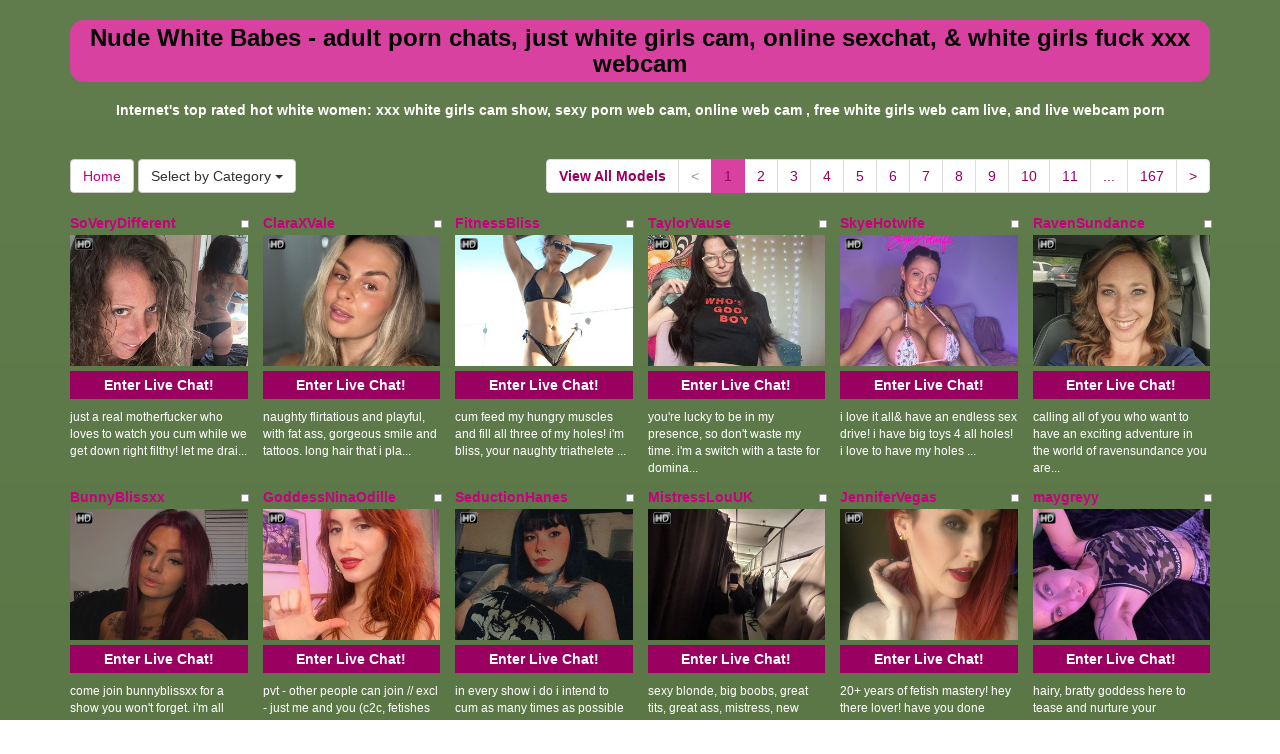

--- FILE ---
content_type: text/html; charset=UTF-8
request_url: http://www.freeasianlivewebcam.com/index.php?newniche=white-girls&page=1
body_size: 12518
content:
<!DOCTYPE html>
<html lang="en">
<head>
<meta charset="utf-8">
<title>Nude White Babes - adult  porn chats, just white girls cam,  online sexchat, &amp; white girls fuck xxx webcam</title>
<meta name="viewport" content="width=device-width, initial-scale=1.0">
<link href="css/bootstrap.min.css" rel="stylesheet">
<link href="style.php" rel="stylesheet">

<meta name="keywords" content="white girls, sexy white babes, hot white women, white babe, sexy white women, adult white girls vebcam,  hot cam sex, sexy live shows white girls,  live live sex cams, white girls porn free chatrooms, cam site white girls, live sex white girls porn camera, fucking white girls live sex cams, free xxx chat white girls, sexy white girls webcamera, sex white girls random cam, chat hot white girls, sexy white girls free chat rooms" />
<meta name="description" content="The finest sexy white babes, hot white women, white babe:  free sex chat live, porn live chat , webcam shows white girls live, live live adult cam white girls, and  xxx porn chats" />
<meta property="og:title" content="Nude White Babes - adult  porn chats, just white girls cam,  online sexchat, &amp; white girls fuck xxx webcam" />
<meta property="og:description" content="The finest sexy white babes, hot white women, white babe:  free sex chat live, porn live chat , webcam shows white girls live, live live adult cam white girls, and  xxx porn chats"/>
<meta property="og:url" content="http://www.freeasianlivewebcam.com/index.php?newniche=white-girls&page=1"/>
<meta property="og:site_name" content="FreeAsianLiveWebcam.com"/>

<script type="text/javascript">
  var _gaq = _gaq || [];
  _gaq.push(['_setAccount', 'UA-77341136-42']);
  _gaq.push(['_trackPageview']);

  (function() {
    var ga = document.createElement('script'); ga.type = 'text/javascript'; ga.async = true;
    ga.src = ('https:' == document.location.protocol ? 'https://ssl' : 'http://www') + '.google-analytics.com/ga.js';
    var s = document.getElementsByTagName('script')[0]; s.parentNode.insertBefore(ga, s);
  })();
</script>
</head>
<body>
<div class="wrap">
<div class="container">

<header>
<h1>Nude White Babes - adult  porn chats, just white girls cam,  online sexchat, &amp; white girls fuck xxx webcam</h1>
<h2>Internet's top rated hot white women: xxx white girls cam show, sexy  porn web cam, online web cam , free white girls web cam live, and live webcam porn </h2>
</header>

<div class="maincontent">

<div class="toppg"><div class="row"><div class="col-lg-3 col-md-3 col-sm-3"><div class="nichboxl"><a href="/" class="btn btn-default" style="text-decoration:none">Home</a> <div class="btn-group"><button type="button" class="btn btn-default btn-cat dropdown-toggle" data-toggle="dropdown">Select by Category <span class="caret"></span></button><ul class="dropdown-menu" role="menu"><li><a href="index.php?newniche=anal-sex&amp;page=1"> Anal Fuck</a></li><li><a href="index.php?newniche=asian-girls&amp;page=1"> Sexy Asians</a></li><li><a href="index.php?newniche=babes&amp;page=1"> Nude Babes</a></li><li><a href="index.php?newniche=bbw&amp;page=1"> Hot Fat Babes</a></li><li><a href="index.php?newniche=big-tits&amp;page=1"> Beautiful Big Boobs</a></li><li><a href="index.php?newniche=blonde-girls&amp;page=1"> Hot Blonde Babes</a></li><li><a href="index.php?newniche=fetish/bdsm&amp;page=1"> Sexy Bdsm</a></li><li><a href="index.php?newniche=brunette-girls&amp;page=1">Brunette Babes</a></li><li><a href="index.php?newniche=college-girls&amp;page=1"> Beautiful College Women</a></li><li><a href="index.php?newniche=straight-couples&amp;page=1"> Couples Hardcore</a></li><li><a href="index.php?newniche=curvy&amp;page=1"> Chubby Women</a></li><li><a href="index.php?newniche=ebony-girls&amp;page=1"> Ebony Girls</a></li><li><a href="index.php?newniche=granny&amp;page=1">Grannies</a></li><li><a href="index.php?newniche=group-sex&amp;page=1">Groupsex</a></li><li><a href="index.php?newniche=hairy-girls&amp;page=1"> Hot Hairy Pussy Babes</a></li><li><a href="index.php?newniche=housewives&amp;page=1"> Hot Housewives</a></li><li><a href="index.php?newniche=huge-tits&amp;page=1"> Sexy Huge Boob Girl</a></li><li><a href="index.php?newniche=latin-girls&amp;page=1"> Horny Latians</a></li><li><a href="index.php?newniche=fetish/leather&amp;page=1"> Hot Leather Babes</a></li><li><a href="index.php?newniche=lesbian-couples&amp;page=1"> Lesbian Chicks</a></li><li><a href="index.php?newniche=mature-women&amp;page=1"> Hot Matures</a></li><li><a href="index.php?newniche=medium-tits&amp;page=1"> Beautiful Medium Tits</a></li><li><a href="index.php?newniche=petite-girls&amp;page=1"> Hot Petite Women</a></li><li><a href="index.php?newniche=pornstars&amp;page=1"> Famous Pornostars</a></li><li><a href="index.php?newniche=redhead-girls&amp;page=1"> Redhead Woman</a></li><li><a href="index.php?newniche=shaved&amp;page=1"> Sexy Shaved Pussy Girl</a></li><li><a href="index.php?newniche=small-tits&amp;page=1"> Small Breast Girl</a></li><li><a href="index.php?newniche=teen-girls&amp;page=1"> Gorgeous Teens</a></li><li><a href="index.php?newniche=girls-with-toys&amp;page=1"> XXX Toy Girls</a></li><li><a href="index.php?newniche=trimmed&amp;page=1"> Hot Trimmed Pussy Woman</a></li><li class="active"><a href="index.php?newniche=white-girls&amp;page=1"> Nude White Babes</a></li><li><a href="index.php?newniche=fetish/shemales&amp;page=1"> Sexy Transsexual</a></li><li><a href="index.php?newniche=fetish/tranny&amp;page=1"> Horny Transgender</a></li><li><a href="index.php?newniche=pregnant-women&amp;page=1"> Nasty Pregnants</a></li><li><a href="index.php?newniche=smoking-cigars&amp;page=1"> Hot Smoking</a></li><li><a href="index.php?newniche=feet-fetish&amp;page=1"> Naughty Feet Fetishs</a></li><li><a href="index.php?newniche=non-nude/girlfriends&amp;page=1"> Girl Buddy</a></li><li><a href="index.php?newniche=non-nude/guy-friends&amp;page=1"> Talk Guy Buddy</a></li></ul></div></div></div><div class="col-lg-9 col-md-9 col-sm-9"><div class="pull-right"><ul class="pagination pull-right"><li class="viewal"><a href="http://www.itslive.com/webcam/white-girls/?AFNO=PPS=illanpa" target="_blank">View All Models</a></li><li class='disabled frtyk'><span>&lt;</span></li><li class='active'><span>1</span></li><li><a href='?page=2&newniche=white-girls'>2</a></li><li><a href='?page=3&newniche=white-girls'>3</a></li><li><a href='?page=4&newniche=white-girls'>4</a></li><li><a href='?page=5&newniche=white-girls'>5</a></li><li><a href='?page=6&newniche=white-girls'>6</a></li><li><a href='?page=7&newniche=white-girls'>7</a></li><li><a href='?page=8&newniche=white-girls'>8</a></li><li><a href='?page=9&newniche=white-girls'>9</a></li><li><a href='?page=10&newniche=white-girls'>10</a></li><li><a href='?page=11&newniche=white-girls'>11</a></li><li class='pgdot'><span>...</span></li><li><a href='?page=167'>167</a></li><li><a href='?page=2&newniche=white-girls'>&gt;</a></li></ul></div></div></div></div><div class="clearfix"></div>
<div class="row tabletnb">
<div class="col-lg-2 col-md-2 col-sm-4 col-xs-6" title="SoVeryDifferent"><div class="tdtitle"><div class="stathd"><img src="999fafbb68688cdece1f19b14928f5d9.gif" alt="stat"></div><a href="http://www.itslive.com/cam/SoVeryDifferent/?AFNO=illanpa.7.126.251.0.0.0.0.0" target="_blank">SoVeryDifferent</a></div><div class="tdtnb"><div class="flta"><img src="2f6266e819d30b606320d2abc7111555.png" alt="stat"></div><a href="http://www.itslive.com/cam/SoVeryDifferent/?AFNO=illanpa.7.126.251.0.0.0.0.0" target="_blank"><img src="//imagetransform.icfcdn.com/avatar/SoVeryDifferent.jpeg" alt="SoVeryDifferent" class="bigpict"></a></div><div class="tdbuttn lnkbtn"><a href="http://www.itslive.com/cam/SoVeryDifferent/?AFNO=illanpa.7.126.251.0.0.0.0.0" target="_blank">Enter Live Chat!</a></div><div class="tddesc"><div>just a real motherfucker who loves to watch you cum while we get down right filthy! let me drai...</div></div></div>
<div class="col-lg-2 col-md-2 col-sm-4 col-xs-6" title="ClaraXVale"><div class="tdtitle"><div class="stathd"><img src="999fafbb68688cdece1f19b14928f5d9.gif" alt="stat"></div><a href="http://www.itslive.com/cam/ClaraXVale/?AFNO=illanpa.7.126.251.0.0.0.0.0" target="_blank">ClaraXVale</a></div><div class="tdtnb"><div class="flta"><img src="2f6266e819d30b606320d2abc7111555.png" alt="stat"></div><a href="http://www.itslive.com/cam/ClaraXVale/?AFNO=illanpa.7.126.251.0.0.0.0.0" target="_blank"><img src="//imagetransform.icfcdn.com/avatar/ClaraXVale.jpeg" alt="ClaraXVale" class="bigpict"></a></div><div class="tdbuttn lnkbtn"><a href="http://www.itslive.com/cam/ClaraXVale/?AFNO=illanpa.7.126.251.0.0.0.0.0" target="_blank">Enter Live Chat!</a></div><div class="tddesc"><div>naughty flirtatious and playful, with fat ass, gorgeous smile and tattoos. long hair that i pla...</div></div></div>
<div class="col-lg-2 col-md-2 col-sm-4 col-xs-6" title="FitnessBliss"><div class="tdtitle"><div class="stathd"><img src="999fafbb68688cdece1f19b14928f5d9.gif" alt="stat"></div><a href="http://www.itslive.com/cam/FitnessBliss/?AFNO=illanpa.7.126.251.0.0.0.0.0" target="_blank">FitnessBliss</a></div><div class="tdtnb"><div class="flta"><img src="2f6266e819d30b606320d2abc7111555.png" alt="stat"></div><a href="http://www.itslive.com/cam/FitnessBliss/?AFNO=illanpa.7.126.251.0.0.0.0.0" target="_blank"><img src="//imagetransform.icfcdn.com/avatar/FitnessBliss.jpeg" alt="FitnessBliss" class="bigpict"></a></div><div class="tdbuttn lnkbtn"><a href="http://www.itslive.com/cam/FitnessBliss/?AFNO=illanpa.7.126.251.0.0.0.0.0" target="_blank">Enter Live Chat!</a></div><div class="tddesc"><div>cum feed my hungry muscles and fill all three of my holes! i'm bliss, your naughty triathelete ...</div></div></div>
<div class="col-lg-2 col-md-2 col-sm-4 col-xs-6" title="TaylorVause"><div class="tdtitle"><div class="stathd"><img src="999fafbb68688cdece1f19b14928f5d9.gif" alt="stat"></div><a href="http://www.itslive.com/cam/TaylorVause/?AFNO=illanpa.7.126.251.0.0.0.0.0" target="_blank">TaylorVause</a></div><div class="tdtnb"><div class="flta"><img src="2f6266e819d30b606320d2abc7111555.png" alt="stat"></div><a href="http://www.itslive.com/cam/TaylorVause/?AFNO=illanpa.7.126.251.0.0.0.0.0" target="_blank"><img src="//imagetransform.icfcdn.com/avatar/TaylorVause.jpeg" alt="TaylorVause" class="bigpict"></a></div><div class="tdbuttn lnkbtn"><a href="http://www.itslive.com/cam/TaylorVause/?AFNO=illanpa.7.126.251.0.0.0.0.0" target="_blank">Enter Live Chat!</a></div><div class="tddesc"><div>you're lucky to be in my presence, so don't waste my time. i'm a switch with a taste for domina...</div></div></div>
<div class="col-lg-2 col-md-2 col-sm-4 col-xs-6" title="SkyeHotwife"><div class="tdtitle"><div class="stathd"><img src="999fafbb68688cdece1f19b14928f5d9.gif" alt="stat"></div><a href="http://www.itslive.com/cam/SkyeHotwife/?AFNO=illanpa.7.126.251.0.0.0.0.0" target="_blank">SkyeHotwife</a></div><div class="tdtnb"><div class="flta"><img src="2f6266e819d30b606320d2abc7111555.png" alt="stat"></div><a href="http://www.itslive.com/cam/SkyeHotwife/?AFNO=illanpa.7.126.251.0.0.0.0.0" target="_blank"><img src="//imagetransform.icfcdn.com/avatar/SkyeHotwife.jpeg" alt="SkyeHotwife" class="bigpict"></a></div><div class="tdbuttn lnkbtn"><a href="http://www.itslive.com/cam/SkyeHotwife/?AFNO=illanpa.7.126.251.0.0.0.0.0" target="_blank">Enter Live Chat!</a></div><div class="tddesc"><div>i love it all& have an endless sex drive! i have big toys 4 all holes! i love to have my holes ...</div></div></div>
<div class="col-lg-2 col-md-2 col-sm-4 col-xs-6" title="RavenSundance"><div class="tdtitle"><div class="stathd"><img src="999fafbb68688cdece1f19b14928f5d9.gif" alt="stat"></div><a href="http://www.itslive.com/cam/RavenSundance/?AFNO=illanpa.7.126.251.0.0.0.0.0" target="_blank">RavenSundance</a></div><div class="tdtnb"><div class="flta"><img src="2f6266e819d30b606320d2abc7111555.png" alt="stat"></div><a href="http://www.itslive.com/cam/RavenSundance/?AFNO=illanpa.7.126.251.0.0.0.0.0" target="_blank"><img src="//imagetransform.icfcdn.com/avatar/RavenSundance.jpeg" alt="RavenSundance" class="bigpict"></a></div><div class="tdbuttn lnkbtn"><a href="http://www.itslive.com/cam/RavenSundance/?AFNO=illanpa.7.126.251.0.0.0.0.0" target="_blank">Enter Live Chat!</a></div><div class="tddesc"><div>calling all of you who want to have an exciting adventure in the world of ravensundance you are...</div></div></div>
</div>
<div class="row tabletnb">
<div class="col-lg-2 col-md-2 col-sm-4 col-xs-6" title="BunnyBlissxx"><div class="tdtitle"><div class="stathd"><img src="999fafbb68688cdece1f19b14928f5d9.gif" alt="stat"></div><a href="http://www.itslive.com/cam/BunnyBlissxx/?AFNO=illanpa.7.126.251.0.0.0.0.0" target="_blank">BunnyBlissxx</a></div><div class="tdtnb"><div class="flta"><img src="2f6266e819d30b606320d2abc7111555.png" alt="stat"></div><a href="http://www.itslive.com/cam/BunnyBlissxx/?AFNO=illanpa.7.126.251.0.0.0.0.0" target="_blank"><img src="//imagetransform.icfcdn.com/avatar/BunnyBlissxx.jpeg" alt="BunnyBlissxx" class="bigpict"></a></div><div class="tdbuttn lnkbtn"><a href="http://www.itslive.com/cam/BunnyBlissxx/?AFNO=illanpa.7.126.251.0.0.0.0.0" target="_blank">Enter Live Chat!</a></div><div class="tddesc"><div>come join bunnyblissxx for a show you won't forget. i'm all about big toys, deep pleasure and m...</div></div></div>
<div class="col-lg-2 col-md-2 col-sm-4 col-xs-6" title="GoddessNinaOdille"><div class="tdtitle"><div class="stathd"><img src="999fafbb68688cdece1f19b14928f5d9.gif" alt="stat"></div><a href="http://www.itslive.com/cam/GoddessNinaOdille/?AFNO=illanpa.7.126.251.0.0.0.0.0" target="_blank">GoddessNinaOdille</a></div><div class="tdtnb"><div class="flta"><img src="2f6266e819d30b606320d2abc7111555.png" alt="stat"></div><a href="http://www.itslive.com/cam/GoddessNinaOdille/?AFNO=illanpa.7.126.251.0.0.0.0.0" target="_blank"><img src="//imagetransform.icfcdn.com/avatar/GoddessNinaOdille.jpeg" alt="GoddessNinaOdille" class="bigpict"></a></div><div class="tdbuttn lnkbtn"><a href="http://www.itslive.com/cam/GoddessNinaOdille/?AFNO=illanpa.7.126.251.0.0.0.0.0" target="_blank">Enter Live Chat!</a></div><div class="tddesc"><div>pvt - other people can join  // excl - just me and you (c2c, fetishes & special requests).</div></div></div>
<div class="col-lg-2 col-md-2 col-sm-4 col-xs-6" title="SeductionHanes"><div class="tdtitle"><div class="stathd"><img src="999fafbb68688cdece1f19b14928f5d9.gif" alt="stat"></div><a href="http://www.itslive.com/cam/SeductionHanes/?AFNO=illanpa.7.126.251.0.0.0.0.0" target="_blank">SeductionHanes</a></div><div class="tdtnb"><div class="flta"><img src="2f6266e819d30b606320d2abc7111555.png" alt="stat"></div><a href="http://www.itslive.com/cam/SeductionHanes/?AFNO=illanpa.7.126.251.0.0.0.0.0" target="_blank"><img src="//imagetransform.icfcdn.com/avatar/SeductionHanes.jpeg" alt="SeductionHanes" class="bigpict"></a></div><div class="tdbuttn lnkbtn"><a href="http://www.itslive.com/cam/SeductionHanes/?AFNO=illanpa.7.126.251.0.0.0.0.0" target="_blank">Enter Live Chat!</a></div><div class="tddesc"><div>in every show i do i intend to cum as many times as possible and i aim to make you cum as much ...</div></div></div>
<div class="col-lg-2 col-md-2 col-sm-4 col-xs-6" title="MistressLouUK"><div class="tdtitle"><div class="stathd"><img src="999fafbb68688cdece1f19b14928f5d9.gif" alt="stat"></div><a href="http://www.itslive.com/cam/MistressLouUK/?AFNO=illanpa.7.126.251.0.0.0.0.0" target="_blank">MistressLouUK</a></div><div class="tdtnb"><div class="flta"><img src="2f6266e819d30b606320d2abc7111555.png" alt="stat"></div><a href="http://www.itslive.com/cam/MistressLouUK/?AFNO=illanpa.7.126.251.0.0.0.0.0" target="_blank"><img src="//imagetransform.icfcdn.com/avatar/MistressLouUK.jpeg" alt="MistressLouUK" class="bigpict"></a></div><div class="tdbuttn lnkbtn"><a href="http://www.itslive.com/cam/MistressLouUK/?AFNO=illanpa.7.126.251.0.0.0.0.0" target="_blank">Enter Live Chat!</a></div><div class="tddesc"><div>sexy blonde, big boobs, great tits, great ass, mistress, new model, milf, sexy, flirty chat- te...</div></div></div>
<div class="col-lg-2 col-md-2 col-sm-4 col-xs-6" title="JenniferVegas"><div class="tdtitle"><div class="stathd"><img src="999fafbb68688cdece1f19b14928f5d9.gif" alt="stat"></div><a href="http://www.itslive.com/cam/JenniferVegas/?AFNO=illanpa.7.126.251.0.0.0.0.0" target="_blank">JenniferVegas</a></div><div class="tdtnb"><div class="flta"><img src="2f6266e819d30b606320d2abc7111555.png" alt="stat"></div><a href="http://www.itslive.com/cam/JenniferVegas/?AFNO=illanpa.7.126.251.0.0.0.0.0" target="_blank"><img src="//imagetransform.icfcdn.com/avatar/JenniferVegas.jpeg" alt="JenniferVegas" class="bigpict"></a></div><div class="tdbuttn lnkbtn"><a href="http://www.itslive.com/cam/JenniferVegas/?AFNO=illanpa.7.126.251.0.0.0.0.0" target="_blank">Enter Live Chat!</a></div><div class="tddesc"><div>20+ years of fetish mastery!
hey there lover! have you done something nice for you today? cum o...</div></div></div>
<div class="col-lg-2 col-md-2 col-sm-4 col-xs-6" title="maygreyy"><div class="tdtitle"><div class="stathd"><img src="999fafbb68688cdece1f19b14928f5d9.gif" alt="stat"></div><a href="http://www.itslive.com/cam/maygreyy/?AFNO=illanpa.7.126.251.0.0.0.0.0" target="_blank">maygreyy</a></div><div class="tdtnb"><div class="flta"><img src="2f6266e819d30b606320d2abc7111555.png" alt="stat"></div><a href="http://www.itslive.com/cam/maygreyy/?AFNO=illanpa.7.126.251.0.0.0.0.0" target="_blank"><img src="//imagetransform.icfcdn.com/avatar/maygreyy.jpeg" alt="maygreyy" class="bigpict"></a></div><div class="tdbuttn lnkbtn"><a href="http://www.itslive.com/cam/maygreyy/?AFNO=illanpa.7.126.251.0.0.0.0.0" target="_blank">Enter Live Chat!</a></div><div class="tddesc"><div>hairy, bratty goddess here to tease and nurture your perversions. pvt is my show to do as i ple...</div></div></div>
</div>
<div class="row tabletnb">
<div class="col-lg-2 col-md-2 col-sm-4 col-xs-6" title="SunnyLarue"><div class="tdtitle"><div class="stathd"><img src="999fafbb68688cdece1f19b14928f5d9.gif" alt="stat"></div><a href="http://www.itslive.com/cam/SunnyLarue/?AFNO=illanpa.7.126.251.0.0.0.0.0" target="_blank">SunnyLarue</a></div><div class="tdtnb"><div class="flta"><img src="2f6266e819d30b606320d2abc7111555.png" alt="stat"></div><a href="http://www.itslive.com/cam/SunnyLarue/?AFNO=illanpa.7.126.251.0.0.0.0.0" target="_blank"><img src="//imagetransform.icfcdn.com/avatar/SunnyLarue.jpeg" alt="SunnyLarue" class="bigpict"></a></div><div class="tdbuttn lnkbtn"><a href="http://www.itslive.com/cam/SunnyLarue/?AFNO=illanpa.7.126.251.0.0.0.0.0" target="_blank">Enter Live Chat!</a></div><div class="tddesc"><div>my show includes non stop naughtiness! titty sucking and fucking. pussy play and fucking, drool...</div></div></div>
<div class="col-lg-2 col-md-2 col-sm-4 col-xs-6" title="PalmBeachPrincesa"><div class="tdtitle"><div class="stathd"><img src="999fafbb68688cdece1f19b14928f5d9.gif" alt="stat"></div><a href="http://www.itslive.com/cam/PalmBeachPrincesa/?AFNO=illanpa.7.126.251.0.0.0.0.0" target="_blank">PalmBeachPrincesa</a></div><div class="tdtnb"><div class="flta"><img src="2f6266e819d30b606320d2abc7111555.png" alt="stat"></div><a href="http://www.itslive.com/cam/PalmBeachPrincesa/?AFNO=illanpa.7.126.251.0.0.0.0.0" target="_blank"><img src="//imagetransform.icfcdn.com/avatar/PalmBeachPrincesa.jpeg" alt="PalmBeachPrincesa" class="bigpict"></a></div><div class="tdbuttn lnkbtn"><a href="http://www.itslive.com/cam/PalmBeachPrincesa/?AFNO=illanpa.7.126.251.0.0.0.0.0" target="_blank">Enter Live Chat!</a></div><div class="tddesc"><div>im a 18 year old american slut who loves nothing more than to be your favourite fuck toy & comp...</div></div></div>
<div class="col-lg-2 col-md-2 col-sm-4 col-xs-6" title="FlirtyRachelXOX"><div class="tdtitle"><div class="stathd"><img src="999fafbb68688cdece1f19b14928f5d9.gif" alt="stat"></div><a href="http://www.itslive.com/cam/FlirtyRachelXOX/?AFNO=illanpa.7.126.251.0.0.0.0.0" target="_blank">FlirtyRachelXOX</a></div><div class="tdtnb"><div class="flta"><img src="2f6266e819d30b606320d2abc7111555.png" alt="stat"></div><a href="http://www.itslive.com/cam/FlirtyRachelXOX/?AFNO=illanpa.7.126.251.0.0.0.0.0" target="_blank"><img src="//imagetransform.icfcdn.com/avatar/FlirtyRachelXOX.jpeg" alt="FlirtyRachelXOX" class="bigpict"></a></div><div class="tdbuttn lnkbtn"><a href="http://www.itslive.com/cam/FlirtyRachelXOX/?AFNO=illanpa.7.126.251.0.0.0.0.0" target="_blank">Enter Live Chat!</a></div><div class="tddesc"><div>new model, big tits????????, curvy, squatting to build up my booty ????
watch me deepthroat my ...</div></div></div>
<div class="col-lg-2 col-md-2 col-sm-4 col-xs-6" title="SashaShin"><div class="tdtitle"><div class="stathd"><img src="999fafbb68688cdece1f19b14928f5d9.gif" alt="stat"></div><a href="http://www.itslive.com/cam/SashaShin/?AFNO=illanpa.7.126.251.0.0.0.0.0" target="_blank">SashaShin</a></div><div class="tdtnb"><div class="flta"><img src="2f6266e819d30b606320d2abc7111555.png" alt="stat"></div><a href="http://www.itslive.com/cam/SashaShin/?AFNO=illanpa.7.126.251.0.0.0.0.0" target="_blank"><img src="//imagetransform.icfcdn.com/avatar/SashaShin.jpeg" alt="SashaShin" class="bigpict"></a></div><div class="tdbuttn lnkbtn"><a href="http://www.itslive.com/cam/SashaShin/?AFNO=illanpa.7.126.251.0.0.0.0.0" target="_blank">Enter Live Chat!</a></div><div class="tddesc"><div>on stream, i dance seductively, play with glances, and share passion in every move. my energy c...</div></div></div>
<div class="col-lg-2 col-md-2 col-sm-4 col-xs-6" title="NaomiLelit"><div class="tdtitle"><div class="stathd"><img src="999fafbb68688cdece1f19b14928f5d9.gif" alt="stat"></div><a href="http://www.itslive.com/cam/NaomiLelit/?AFNO=illanpa.7.126.251.0.0.0.0.0" target="_blank">NaomiLelit</a></div><div class="tdtnb"><div class="flta"><img src="2f6266e819d30b606320d2abc7111555.png" alt="stat"></div><a href="http://www.itslive.com/cam/NaomiLelit/?AFNO=illanpa.7.126.251.0.0.0.0.0" target="_blank"><img src="//imagetransform.icfcdn.com/avatar/NaomiLelit.jpeg" alt="NaomiLelit" class="bigpict"></a></div><div class="tdbuttn lnkbtn"><a href="http://www.itslive.com/cam/NaomiLelit/?AFNO=illanpa.7.126.251.0.0.0.0.0" target="_blank">Enter Live Chat!</a></div><div class="tddesc"><div>what you can expect in my private is to go away feeling absolutely fulfilled and wanting to com...</div></div></div>
<div class="col-lg-2 col-md-2 col-sm-4 col-xs-6" title="MartaShadow"><div class="tdtitle"><div class="stathd"><img src="999fafbb68688cdece1f19b14928f5d9.gif" alt="stat"></div><a href="http://www.itslive.com/cam/MartaShadow/?AFNO=illanpa.7.126.251.0.0.0.0.0" target="_blank">MartaShadow</a></div><div class="tdtnb"><div class="flta"><img src="2f6266e819d30b606320d2abc7111555.png" alt="stat"></div><a href="http://www.itslive.com/cam/MartaShadow/?AFNO=illanpa.7.126.251.0.0.0.0.0" target="_blank"><img src="//imagetransform.icfcdn.com/avatar/MartaShadow.jpeg" alt="MartaShadow" class="bigpict"></a></div><div class="tdbuttn lnkbtn"><a href="http://www.itslive.com/cam/MartaShadow/?AFNO=illanpa.7.126.251.0.0.0.0.0" target="_blank">Enter Live Chat!</a></div><div class="tddesc"><div>throat queen? i have been called that b4! ;-) naughty little doll here! i </div></div></div>
</div>
<div class="row tabletnb">
<div class="col-lg-2 col-md-2 col-sm-4 col-xs-6" title="Ivy_Reid"><div class="tdtitle"><div class="stathd"><img src="999fafbb68688cdece1f19b14928f5d9.gif" alt="stat"></div><a href="http://www.itslive.com/cam/Ivy_Reid/?AFNO=illanpa.7.126.251.0.0.0.0.0" target="_blank">Ivy_Reid</a></div><div class="tdtnb"><div class="flta"><img src="2f6266e819d30b606320d2abc7111555.png" alt="stat"></div><a href="http://www.itslive.com/cam/Ivy_Reid/?AFNO=illanpa.7.126.251.0.0.0.0.0" target="_blank"><img src="//imagetransform.icfcdn.com/avatar/Ivy_Reid.jpeg" alt="Ivy_Reid" class="bigpict"></a></div><div class="tdbuttn lnkbtn"><a href="http://www.itslive.com/cam/Ivy_Reid/?AFNO=illanpa.7.126.251.0.0.0.0.0" target="_blank">Enter Live Chat!</a></div><div class="tddesc"><div></div></div></div>
<div class="col-lg-2 col-md-2 col-sm-4 col-xs-6" title="TexasHoney"><div class="tdtitle"><div class="stathd"><img src="999fafbb68688cdece1f19b14928f5d9.gif" alt="stat"></div><a href="http://www.itslive.com/cam/TexasHoney/?AFNO=illanpa.7.126.251.0.0.0.0.0" target="_blank">TexasHoney</a></div><div class="tdtnb"><div class="flta"><img src="2f6266e819d30b606320d2abc7111555.png" alt="stat"></div><a href="http://www.itslive.com/cam/TexasHoney/?AFNO=illanpa.7.126.251.0.0.0.0.0" target="_blank"><img src="//imagetransform.icfcdn.com/avatar/TexasHoney.jpeg" alt="TexasHoney" class="bigpict"></a></div><div class="tdbuttn lnkbtn"><a href="http://www.itslive.com/cam/TexasHoney/?AFNO=illanpa.7.126.251.0.0.0.0.0" target="_blank">Enter Live Chat!</a></div><div class="tddesc"><div>hey guys ! i do 2-way audio & roleplays in exclusive. (wifes best friend, secretary/boss, schoo...</div></div></div>
<div class="col-lg-2 col-md-2 col-sm-4 col-xs-6" title="SweetAsHoneyWet4U"><div class="tdtitle"><div class="stathd"><img src="999fafbb68688cdece1f19b14928f5d9.gif" alt="stat"></div><a href="http://www.itslive.com/cam/SweetAsHoneyWet4U/?AFNO=illanpa.7.126.251.0.0.0.0.0" target="_blank">SweetAsHoneyWet4U</a></div><div class="tdtnb"><div class="flta"><img src="2f6266e819d30b606320d2abc7111555.png" alt="stat"></div><a href="http://www.itslive.com/cam/SweetAsHoneyWet4U/?AFNO=illanpa.7.126.251.0.0.0.0.0" target="_blank"><img src="//imagetransform.icfcdn.com/avatar/SweetAsHoneyWet4U.jpeg" alt="SweetAsHoneyWet4U" class="bigpict"></a></div><div class="tdbuttn lnkbtn"><a href="http://www.itslive.com/cam/SweetAsHoneyWet4U/?AFNO=illanpa.7.126.251.0.0.0.0.0" target="_blank">Enter Live Chat!</a></div><div class="tddesc"><div>toys & fingers making me have multiple wet & wild orgasms.  take me into a show & i will get to...</div></div></div>
<div class="col-lg-2 col-md-2 col-sm-4 col-xs-6" title="EvelinMils"><div class="tdtitle"><div class="stathd"><img src="999fafbb68688cdece1f19b14928f5d9.gif" alt="stat"></div><a href="http://www.itslive.com/cam/EvelinMils/?AFNO=illanpa.7.126.251.0.0.0.0.0" target="_blank">EvelinMils</a></div><div class="tdtnb"><div class="flta"><img src="2f6266e819d30b606320d2abc7111555.png" alt="stat"></div><a href="http://www.itslive.com/cam/EvelinMils/?AFNO=illanpa.7.126.251.0.0.0.0.0" target="_blank"><img src="//imagetransform.icfcdn.com/avatar/EvelinMils.jpeg" alt="EvelinMils" class="bigpict"></a></div><div class="tdbuttn lnkbtn"><a href="http://www.itslive.com/cam/EvelinMils/?AFNO=illanpa.7.126.251.0.0.0.0.0" target="_blank">Enter Live Chat!</a></div><div class="tddesc"><div>my erotic energy and sensual body language captivates. my sexual charisma leaves no chance to e...</div></div></div>
<div class="col-lg-2 col-md-2 col-sm-4 col-xs-6" title="Gattina1990"><div class="tdtitle"><div class="stathd"><img src="999fafbb68688cdece1f19b14928f5d9.gif" alt="stat"></div><a href="http://www.itslive.com/cam/Gattina1990/?AFNO=illanpa.7.126.251.0.0.0.0.0" target="_blank">Gattina1990</a></div><div class="tdtnb"><div class="flta"><img src="2f6266e819d30b606320d2abc7111555.png" alt="stat"></div><a href="http://www.itslive.com/cam/Gattina1990/?AFNO=illanpa.7.126.251.0.0.0.0.0" target="_blank"><img src="//imagetransform.icfcdn.com/avatar/Gattina1990.jpeg" alt="Gattina1990" class="bigpict"></a></div><div class="tdbuttn lnkbtn"><a href="http://www.itslive.com/cam/Gattina1990/?AFNO=illanpa.7.126.251.0.0.0.0.0" target="_blank">Enter Live Chat!</a></div><div class="tddesc"><div>i want to take u and give some attention love and fun, loyalty and we speak a lot</div></div></div>
<div class="col-lg-2 col-md-2 col-sm-4 col-xs-6" title="British_EmJess"><div class="tdtitle"><div class="stathd"><img src="999fafbb68688cdece1f19b14928f5d9.gif" alt="stat"></div><a href="http://www.itslive.com/cam/British_EmJess/?AFNO=illanpa.7.126.251.0.0.0.0.0" target="_blank">British_EmJess</a></div><div class="tdtnb"><div class="flta"><img src="2f6266e819d30b606320d2abc7111555.png" alt="stat"></div><a href="http://www.itslive.com/cam/British_EmJess/?AFNO=illanpa.7.126.251.0.0.0.0.0" target="_blank"><img src="//imagetransform.icfcdn.com/avatar/British_EmJess.jpeg" alt="British_EmJess" class="bigpict"></a></div><div class="tdbuttn lnkbtn"><a href="http://www.itslive.com/cam/British_EmJess/?AFNO=illanpa.7.126.251.0.0.0.0.0" target="_blank">Enter Live Chat!</a></div><div class="tddesc"><div>i'm a filthy little blonde with a passion to please! i'll have you throbbing. - consensual nap ...</div></div></div>
</div>
<div class="row tabletnb">
<div class="col-lg-2 col-md-2 col-sm-4 col-xs-6" title="Bustybritishbbw"><div class="tdtitle"><div class="stathd"><img src="999fafbb68688cdece1f19b14928f5d9.gif" alt="stat"></div><a href="http://www.itslive.com/cam/Bustybritishbbw/?AFNO=illanpa.7.126.251.0.0.0.0.0" target="_blank">Bustybritishbbw</a></div><div class="tdtnb"><div class="flta"><img src="2f6266e819d30b606320d2abc7111555.png" alt="stat"></div><a href="http://www.itslive.com/cam/Bustybritishbbw/?AFNO=illanpa.7.126.251.0.0.0.0.0" target="_blank"><img src="//imagetransform.icfcdn.com/avatar/Bustybritishbbw.jpeg" alt="Bustybritishbbw" class="bigpict"></a></div><div class="tdbuttn lnkbtn"><a href="http://www.itslive.com/cam/Bustybritishbbw/?AFNO=illanpa.7.126.251.0.0.0.0.0" target="_blank">Enter Live Chat!</a></div><div class="tddesc"><div>tease with my huge tits, curvy bum,  wet pussy, roleplay and make you cum hard with jerk off in...</div></div></div>
<div class="col-lg-2 col-md-2 col-sm-4 col-xs-6" title="SensualSynica"><div class="tdtitle"><div class="stathd"><img src="999fafbb68688cdece1f19b14928f5d9.gif" alt="stat"></div><a href="http://www.itslive.com/cam/SensualSynica/?AFNO=illanpa.7.126.251.0.0.0.0.0" target="_blank">SensualSynica</a></div><div class="tdtnb"><div class="flta"><img src="2f6266e819d30b606320d2abc7111555.png" alt="stat"></div><a href="http://www.itslive.com/cam/SensualSynica/?AFNO=illanpa.7.126.251.0.0.0.0.0" target="_blank"><img src="//imagetransform.icfcdn.com/avatar/SensualSynica.jpeg" alt="SensualSynica" class="bigpict"></a></div><div class="tdbuttn lnkbtn"><a href="http://www.itslive.com/cam/SensualSynica/?AFNO=illanpa.7.126.251.0.0.0.0.0" target="_blank">Enter Live Chat!</a></div><div class="tddesc"><div>i don't hold back when it comes to pleasure -- i love getting wild, being watched, and making s...</div></div></div>
<div class="col-lg-2 col-md-2 col-sm-4 col-xs-6" title="Nikki_Juggs"><div class="tdtitle"><div class="stathd"><img src="999fafbb68688cdece1f19b14928f5d9.gif" alt="stat"></div><a href="http://www.itslive.com/cam/Nikki_Juggs/?AFNO=illanpa.7.126.251.0.0.0.0.0" target="_blank">Nikki_Juggs</a></div><div class="tdtnb"><div class="flta"><img src="2f6266e819d30b606320d2abc7111555.png" alt="stat"></div><a href="http://www.itslive.com/cam/Nikki_Juggs/?AFNO=illanpa.7.126.251.0.0.0.0.0" target="_blank"><img src="//imagetransform.icfcdn.com/avatar/Nikki_Juggs.jpeg" alt="Nikki_Juggs" class="bigpict"></a></div><div class="tdbuttn lnkbtn"><a href="http://www.itslive.com/cam/Nikki_Juggs/?AFNO=illanpa.7.126.251.0.0.0.0.0" target="_blank">Enter Live Chat!</a></div><div class="tddesc"><div>voyeur show (consensual sleep show!) wake me up with your tips *higher tips = higher chance* - ...</div></div></div>
<div class="col-lg-2 col-md-2 col-sm-4 col-xs-6" title="Adrianna_4u"><div class="tdtitle"><div class="stathd"><img src="999fafbb68688cdece1f19b14928f5d9.gif" alt="stat"></div><a href="http://www.itslive.com/cam/Adrianna_4u/?AFNO=illanpa.7.126.251.0.0.0.0.0" target="_blank">Adrianna_4u</a></div><div class="tdtnb"><div class="flta"><img src="2f6266e819d30b606320d2abc7111555.png" alt="stat"></div><a href="http://www.itslive.com/cam/Adrianna_4u/?AFNO=illanpa.7.126.251.0.0.0.0.0" target="_blank"><img src="//imagetransform.icfcdn.com/avatar/Adrianna_4u.jpeg" alt="Adrianna_4u" class="bigpict"></a></div><div class="tdbuttn lnkbtn"><a href="http://www.itslive.com/cam/Adrianna_4u/?AFNO=illanpa.7.126.251.0.0.0.0.0" target="_blank">Enter Live Chat!</a></div><div class="tddesc"><div>my show can consist of mutual masturbation , flashes , joi/edging, cei , cbt , sph, squirting ,...</div></div></div>
<div class="col-lg-2 col-md-2 col-sm-4 col-xs-6" title="DemiLinda"><div class="tdtitle"><div class="stathd"><img src="999fafbb68688cdece1f19b14928f5d9.gif" alt="stat"></div><a href="http://www.itslive.com/cam/DemiLinda/?AFNO=illanpa.7.126.251.0.0.0.0.0" target="_blank">DemiLinda</a></div><div class="tdtnb"><div class="flta"><img src="2f6266e819d30b606320d2abc7111555.png" alt="stat"></div><a href="http://www.itslive.com/cam/DemiLinda/?AFNO=illanpa.7.126.251.0.0.0.0.0" target="_blank"><img src="//imagetransform.icfcdn.com/avatar/DemiLinda.jpeg" alt="DemiLinda" class="bigpict"></a></div><div class="tdbuttn lnkbtn"><a href="http://www.itslive.com/cam/DemiLinda/?AFNO=illanpa.7.126.251.0.0.0.0.0" target="_blank">Enter Live Chat!</a></div><div class="tddesc"><div>i love contrasts -- quiet charm mixed with playful energy. sometimes soft and shy, sometimes bo...</div></div></div>
<div class="col-lg-2 col-md-2 col-sm-4 col-xs-6" title="Redhotwifey"><div class="tdtitle"><div class="stathd"><img src="999fafbb68688cdece1f19b14928f5d9.gif" alt="stat"></div><a href="http://www.itslive.com/cam/Redhotwifey/?AFNO=illanpa.7.126.251.0.0.0.0.0" target="_blank">Redhotwifey</a></div><div class="tdtnb"><div class="flta"><img src="2f6266e819d30b606320d2abc7111555.png" alt="stat"></div><a href="http://www.itslive.com/cam/Redhotwifey/?AFNO=illanpa.7.126.251.0.0.0.0.0" target="_blank"><img src="//imagetransform.icfcdn.com/avatar/Redhotwifey.jpeg" alt="Redhotwifey" class="bigpict"></a></div><div class="tdbuttn lnkbtn"><a href="http://www.itslive.com/cam/Redhotwifey/?AFNO=illanpa.7.126.251.0.0.0.0.0" target="_blank">Enter Live Chat!</a></div><div class="tddesc"><div>i love to get my guys off with their raging hard ons it makes my pussy so wet! it's such a turn...</div></div></div>
</div>
<div class="row tabletnb">
<div class="col-lg-2 col-md-2 col-sm-4 col-xs-6" title="SkittenCymphora"><div class="tdtitle"><div class="stathd"><img src="999fafbb68688cdece1f19b14928f5d9.gif" alt="stat"></div><a href="http://www.itslive.com/cam/SkittenCymphora/?AFNO=illanpa.7.126.251.0.0.0.0.0" target="_blank">SkittenCymphora</a></div><div class="tdtnb"><div class="flta"><img src="2f6266e819d30b606320d2abc7111555.png" alt="stat"></div><a href="http://www.itslive.com/cam/SkittenCymphora/?AFNO=illanpa.7.126.251.0.0.0.0.0" target="_blank"><img src="//imagetransform.icfcdn.com/avatar/SkittenCymphora.jpeg" alt="SkittenCymphora" class="bigpict"></a></div><div class="tdbuttn lnkbtn"><a href="http://www.itslive.com/cam/SkittenCymphora/?AFNO=illanpa.7.126.251.0.0.0.0.0" target="_blank">Enter Live Chat!</a></div><div class="tddesc"><div>skitten cymphora is your nerdy alt girlfriend who loves seeing exactly how hard she makes you, ...</div></div></div>
<div class="col-lg-2 col-md-2 col-sm-4 col-xs-6" title="KuroSona"><div class="tdtitle"><div class="stathd"><img src="999fafbb68688cdece1f19b14928f5d9.gif" alt="stat"></div><a href="http://www.itslive.com/cam/KuroSona/?AFNO=illanpa.7.126.251.0.0.0.0.0" target="_blank">KuroSona</a></div><div class="tdtnb"><div class="flta"><img src="2f6266e819d30b606320d2abc7111555.png" alt="stat"></div><a href="http://www.itslive.com/cam/KuroSona/?AFNO=illanpa.7.126.251.0.0.0.0.0" target="_blank"><img src="//imagetransform.icfcdn.com/avatar/KuroSona.jpeg" alt="KuroSona" class="bigpict"></a></div><div class="tdbuttn lnkbtn"><a href="http://www.itslive.com/cam/KuroSona/?AFNO=illanpa.7.126.251.0.0.0.0.0" target="_blank">Enter Live Chat!</a></div><div class="tddesc"><div>sexy dancing , flirting , c2c, you just relax, and i will make your dreams come true. a flexibl...</div></div></div>
<div class="col-lg-2 col-md-2 col-sm-4 col-xs-6" title="ScarletShinee"><div class="tdtitle"><div class="stathd"><img src="999fafbb68688cdece1f19b14928f5d9.gif" alt="stat"></div><a href="http://www.itslive.com/cam/ScarletShinee/?AFNO=illanpa.7.126.251.0.0.0.0.0" target="_blank">ScarletShinee</a></div><div class="tdtnb"><div class="flta"><img src="2f6266e819d30b606320d2abc7111555.png" alt="stat"></div><a href="http://www.itslive.com/cam/ScarletShinee/?AFNO=illanpa.7.126.251.0.0.0.0.0" target="_blank"><img src="//imagetransform.icfcdn.com/avatar/ScarletShinee.jpeg" alt="ScarletShinee" class="bigpict"></a></div><div class="tdbuttn lnkbtn"><a href="http://www.itslive.com/cam/ScarletShinee/?AFNO=illanpa.7.126.251.0.0.0.0.0" target="_blank">Enter Live Chat!</a></div><div class="tddesc"><div></div></div></div>
<div class="col-lg-2 col-md-2 col-sm-4 col-xs-6" title="ChristinaCastalia"><div class="tdtitle"><div class="stathd"><img src="999fafbb68688cdece1f19b14928f5d9.gif" alt="stat"></div><a href="http://www.itslive.com/cam/ChristinaCastalia/?AFNO=illanpa.7.126.251.0.0.0.0.0" target="_blank">ChristinaCastalia</a></div><div class="tdtnb"><div class="flta"><img src="2f6266e819d30b606320d2abc7111555.png" alt="stat"></div><a href="http://www.itslive.com/cam/ChristinaCastalia/?AFNO=illanpa.7.126.251.0.0.0.0.0" target="_blank"><img src="//imagetransform.icfcdn.com/avatar/ChristinaCastalia.jpeg" alt="ChristinaCastalia" class="bigpict"></a></div><div class="tdbuttn lnkbtn"><a href="http://www.itslive.com/cam/ChristinaCastalia/?AFNO=illanpa.7.126.251.0.0.0.0.0" target="_blank">Enter Live Chat!</a></div><div class="tddesc"><div>i have hairy holes, a fat ass & a filthy mouth! pvt: teasing & twerking exc: we go all out! squ...</div></div></div>
<div class="col-lg-2 col-md-2 col-sm-4 col-xs-6" title="PamelagunnsXXX"><div class="tdtitle"><div class="stathd"><img src="999fafbb68688cdece1f19b14928f5d9.gif" alt="stat"></div><a href="http://www.itslive.com/cam/PamelagunnsXXX/?AFNO=illanpa.7.126.251.0.0.0.0.0" target="_blank">PamelagunnsXXX</a></div><div class="tdtnb"><div class="flta"><img src="2f6266e819d30b606320d2abc7111555.png" alt="stat"></div><a href="http://www.itslive.com/cam/PamelagunnsXXX/?AFNO=illanpa.7.126.251.0.0.0.0.0" target="_blank"><img src="//imagetransform.icfcdn.com/avatar/PamelagunnsXXX.jpeg" alt="PamelagunnsXXX" class="bigpict"></a></div><div class="tdbuttn lnkbtn"><a href="http://www.itslive.com/cam/PamelagunnsXXX/?AFNO=illanpa.7.126.251.0.0.0.0.0" target="_blank">Enter Live Chat!</a></div><div class="tddesc"><div>i do it all! from pussy and anal fucking, deep throating, gagging, and so much more! i've got w...</div></div></div>
<div class="col-lg-2 col-md-2 col-sm-4 col-xs-6" title="AnnaRaye"><div class="tdtitle"><div class="stathd"><img src="999fafbb68688cdece1f19b14928f5d9.gif" alt="stat"></div><a href="http://www.itslive.com/cam/AnnaRaye/?AFNO=illanpa.7.126.251.0.0.0.0.0" target="_blank">AnnaRaye</a></div><div class="tdtnb"><div class="flta"><img src="2f6266e819d30b606320d2abc7111555.png" alt="stat"></div><a href="http://www.itslive.com/cam/AnnaRaye/?AFNO=illanpa.7.126.251.0.0.0.0.0" target="_blank"><img src="//imagetransform.icfcdn.com/avatar/AnnaRaye.jpeg" alt="AnnaRaye" class="bigpict"></a></div><div class="tdbuttn lnkbtn"><a href="http://www.itslive.com/cam/AnnaRaye/?AFNO=illanpa.7.126.251.0.0.0.0.0" target="_blank">Enter Live Chat!</a></div><div class="tddesc"><div>let my beautiful english accent seduce you,, and my slim and curvaceous body  drive you wild . ...</div></div></div>
</div>
<div class="row tabletnb">
<div class="col-lg-2 col-md-2 col-sm-4 col-xs-6" title="TheDevineMissDeviant"><div class="tdtitle"><div class="stathd"><img src="999fafbb68688cdece1f19b14928f5d9.gif" alt="stat"></div><a href="http://www.itslive.com/cam/TheDevineMissDeviant/?AFNO=illanpa.7.126.251.0.0.0.0.0" target="_blank">TheDevineMissDeviant</a></div><div class="tdtnb"><div class="flta"><img src="2f6266e819d30b606320d2abc7111555.png" alt="stat"></div><a href="http://www.itslive.com/cam/TheDevineMissDeviant/?AFNO=illanpa.7.126.251.0.0.0.0.0" target="_blank"><img src="//imagetransform.icfcdn.com/avatar/TheDevineMissDeviant.jpeg" alt="TheDevineMissDeviant" class="bigpict"></a></div><div class="tdbuttn lnkbtn"><a href="http://www.itslive.com/cam/TheDevineMissDeviant/?AFNO=illanpa.7.126.251.0.0.0.0.0" target="_blank">Enter Live Chat!</a></div><div class="tddesc"><div>slow seduction & psychological control. i draw you in, set the tone, and let behaviour shape wh...</div></div></div>
<div class="col-lg-2 col-md-2 col-sm-4 col-xs-6" title="MagneticAmy"><div class="tdtitle"><div class="stathd"><img src="999fafbb68688cdece1f19b14928f5d9.gif" alt="stat"></div><a href="http://www.itslive.com/cam/MagneticAmy/?AFNO=illanpa.7.126.251.0.0.0.0.0" target="_blank">MagneticAmy</a></div><div class="tdtnb"><div class="flta"><img src="2f6266e819d30b606320d2abc7111555.png" alt="stat"></div><a href="http://www.itslive.com/cam/MagneticAmy/?AFNO=illanpa.7.126.251.0.0.0.0.0" target="_blank"><img src="//imagetransform.icfcdn.com/avatar/MagneticAmy.jpeg" alt="MagneticAmy" class="bigpict"></a></div><div class="tdbuttn lnkbtn"><a href="http://www.itslive.com/cam/MagneticAmy/?AFNO=illanpa.7.126.251.0.0.0.0.0" target="_blank">Enter Live Chat!</a></div><div class="tddesc"><div>pvt: ahegao, drooling, striptease, dirty talks, play pussy, blow job, titfuck. excl: fuck pussy...</div></div></div>
<div class="col-lg-2 col-md-2 col-sm-4 col-xs-6" title="NadiaLayne"><div class="tdtitle"><div class="stathd"><img src="999fafbb68688cdece1f19b14928f5d9.gif" alt="stat"></div><a href="http://www.itslive.com/cam/NadiaLayne/?AFNO=illanpa.7.126.251.0.0.0.0.0" target="_blank">NadiaLayne</a></div><div class="tdtnb"><div class="flta"><img src="2f6266e819d30b606320d2abc7111555.png" alt="stat"></div><a href="http://www.itslive.com/cam/NadiaLayne/?AFNO=illanpa.7.126.251.0.0.0.0.0" target="_blank"><img src="//imagetransform.icfcdn.com/avatar/NadiaLayne.jpeg" alt="NadiaLayne" class="bigpict"></a></div><div class="tdbuttn lnkbtn"><a href="http://www.itslive.com/cam/NadiaLayne/?AFNO=illanpa.7.126.251.0.0.0.0.0" target="_blank">Enter Live Chat!</a></div><div class="tddesc"><div>the yoga teacher next door... private: strip tease, nudity, dancing, clothing changes, light fi...</div></div></div>
<div class="col-lg-2 col-md-2 col-sm-4 col-xs-6" title="Shellyfox"><div class="tdtitle"><div class="stathd"><img src="999fafbb68688cdece1f19b14928f5d9.gif" alt="stat"></div><a href="http://www.itslive.com/cam/Shellyfox/?AFNO=illanpa.7.126.251.0.0.0.0.0" target="_blank">Shellyfox</a></div><div class="tdtnb"><div class="flta"><img src="2f6266e819d30b606320d2abc7111555.png" alt="stat"></div><a href="http://www.itslive.com/cam/Shellyfox/?AFNO=illanpa.7.126.251.0.0.0.0.0" target="_blank"><img src="//imagetransform.icfcdn.com/avatar/Shellyfox.jpeg" alt="Shellyfox" class="bigpict"></a></div><div class="tdbuttn lnkbtn"><a href="http://www.itslive.com/cam/Shellyfox/?AFNO=illanpa.7.126.251.0.0.0.0.0" target="_blank">Enter Live Chat!</a></div><div class="tddesc"><div>please leave comments & tags---i love fucking, toys, moaning or dirty talk, titts, ass, pussy, ...</div></div></div>
<div class="col-lg-2 col-md-2 col-sm-4 col-xs-6" title="girlonabicycle"><div class="tdtitle"><div class="stathd"><img src="999fafbb68688cdece1f19b14928f5d9.gif" alt="stat"></div><a href="http://www.itslive.com/cam/girlonabicycle/?AFNO=illanpa.7.126.251.0.0.0.0.0" target="_blank">girlonabicycle</a></div><div class="tdtnb"><div class="flta"><img src="2f6266e819d30b606320d2abc7111555.png" alt="stat"></div><a href="http://www.itslive.com/cam/girlonabicycle/?AFNO=illanpa.7.126.251.0.0.0.0.0" target="_blank"><img src="//imagetransform.icfcdn.com/avatar/girlonabicycle.jpeg" alt="girlonabicycle" class="bigpict"></a></div><div class="tdbuttn lnkbtn"><a href="http://www.itslive.com/cam/girlonabicycle/?AFNO=illanpa.7.126.251.0.0.0.0.0" target="_blank">Enter Live Chat!</a></div><div class="tddesc"><div>chatting and flirting to get to know each other closer in private and exclusive. i don't show m...</div></div></div>
<div class="col-lg-2 col-md-2 col-sm-4 col-xs-6" title="DianaLuna"><div class="tdtitle"><div class="stathd"><img src="999fafbb68688cdece1f19b14928f5d9.gif" alt="stat"></div><a href="http://www.itslive.com/cam/DianaLuna/?AFNO=illanpa.7.126.251.0.0.0.0.0" target="_blank">DianaLuna</a></div><div class="tdtnb"><div class="flta"><img src="2f6266e819d30b606320d2abc7111555.png" alt="stat"></div><a href="http://www.itslive.com/cam/DianaLuna/?AFNO=illanpa.7.126.251.0.0.0.0.0" target="_blank"><img src="//imagetransform.icfcdn.com/avatar/DianaLuna.jpeg" alt="DianaLuna" class="bigpict"></a></div><div class="tdbuttn lnkbtn"><a href="http://www.itslive.com/cam/DianaLuna/?AFNO=illanpa.7.126.251.0.0.0.0.0" target="_blank">Enter Live Chat!</a></div><div class="tddesc"><div>when a girl spreads her legs, she only wants one thing. and to have it inside her!</div></div></div>
</div>
<div class="row tabletnb">
<div class="col-lg-2 col-md-2 col-sm-4 col-xs-6" title="LadyEvolet"><div class="tdtitle"><div class="stathd"><img src="999fafbb68688cdece1f19b14928f5d9.gif" alt="stat"></div><a href="http://www.itslive.com/cam/LadyEvolet/?AFNO=illanpa.7.126.251.0.0.0.0.0" target="_blank">LadyEvolet</a></div><div class="tdtnb"><div class="flta"><img src="2f6266e819d30b606320d2abc7111555.png" alt="stat"></div><a href="http://www.itslive.com/cam/LadyEvolet/?AFNO=illanpa.7.126.251.0.0.0.0.0" target="_blank"><img src="//imagetransform.icfcdn.com/avatar/LadyEvolet.jpeg" alt="LadyEvolet" class="bigpict"></a></div><div class="tdbuttn lnkbtn"><a href="http://www.itslive.com/cam/LadyEvolet/?AFNO=illanpa.7.126.251.0.0.0.0.0" target="_blank">Enter Live Chat!</a></div><div class="tddesc"><div>if you meet me have some courtesy, have some sympathy and some taste...use all your... i warn y...</div></div></div>
<div class="col-lg-2 col-md-2 col-sm-4 col-xs-6" title="CozyMell"><div class="tdtitle"><div class="stathd"><img src="999fafbb68688cdece1f19b14928f5d9.gif" alt="stat"></div><a href="http://www.itslive.com/cam/CozyMell/?AFNO=illanpa.7.126.251.0.0.0.0.0" target="_blank">CozyMell</a></div><div class="tdtnb"><div class="flta"><img src="2f6266e819d30b606320d2abc7111555.png" alt="stat"></div><a href="http://www.itslive.com/cam/CozyMell/?AFNO=illanpa.7.126.251.0.0.0.0.0" target="_blank"><img src="//imagetransform.icfcdn.com/avatar/CozyMell.jpeg" alt="CozyMell" class="bigpict"></a></div><div class="tdbuttn lnkbtn"><a href="http://www.itslive.com/cam/CozyMell/?AFNO=illanpa.7.126.251.0.0.0.0.0" target="_blank">Enter Live Chat!</a></div><div class="tddesc"><div>in my shows you will see teasing, socializing on any topic, beautiful dancing, showing off my y...</div></div></div>
<div class="col-lg-2 col-md-2 col-sm-4 col-xs-6" title="JoiDivision"><div class="tdtitle"><div class="stathd"><img src="999fafbb68688cdece1f19b14928f5d9.gif" alt="stat"></div><a href="http://www.itslive.com/cam/JoiDivision/?AFNO=illanpa.7.126.251.0.0.0.0.0" target="_blank">JoiDivision</a></div><div class="tdtnb"><div class="flta"><img src="2f6266e819d30b606320d2abc7111555.png" alt="stat"></div><a href="http://www.itslive.com/cam/JoiDivision/?AFNO=illanpa.7.126.251.0.0.0.0.0" target="_blank"><img src="//imagetransform.icfcdn.com/avatar/JoiDivision.jpeg" alt="JoiDivision" class="bigpict"></a></div><div class="tdbuttn lnkbtn"><a href="http://www.itslive.com/cam/JoiDivision/?AFNO=illanpa.7.126.251.0.0.0.0.0" target="_blank">Enter Live Chat!</a></div><div class="tddesc"><div>i am a sub/dom switch! guest: gold menu | private: audio on, mutual masturbation, dirty talk, f...</div></div></div>
<div class="col-lg-2 col-md-2 col-sm-4 col-xs-6" title="DelisaJadeXx"><div class="tdtitle"><div class="stathd"><img src="999fafbb68688cdece1f19b14928f5d9.gif" alt="stat"></div><a href="http://www.itslive.com/cam/DelisaJadeXx/?AFNO=illanpa.7.126.251.0.0.0.0.0" target="_blank">DelisaJadeXx</a></div><div class="tdtnb"><div class="flta"><img src="2f6266e819d30b606320d2abc7111555.png" alt="stat"></div><a href="http://www.itslive.com/cam/DelisaJadeXx/?AFNO=illanpa.7.126.251.0.0.0.0.0" target="_blank"><img src="//imagetransform.icfcdn.com/avatar/DelisaJadeXx.jpeg" alt="DelisaJadeXx" class="bigpict"></a></div><div class="tdbuttn lnkbtn"><a href="http://www.itslive.com/cam/DelisaJadeXx/?AFNO=illanpa.7.126.251.0.0.0.0.0" target="_blank">Enter Live Chat!</a></div><div class="tddesc"><div>private-teasing, no cam2cam. i switch between obeying & dominating, finger play play, jois, no ...</div></div></div>
<div class="col-lg-2 col-md-2 col-sm-4 col-xs-6" title="BadGirlHalexxx"><div class="tdtitle"><div class="stathd"><img src="999fafbb68688cdece1f19b14928f5d9.gif" alt="stat"></div><a href="http://www.itslive.com/cam/BadGirlHalexxx/?AFNO=illanpa.7.126.251.0.0.0.0.0" target="_blank">BadGirlHalexxx</a></div><div class="tdtnb"><div class="flta"><img src="2f6266e819d30b606320d2abc7111555.png" alt="stat"></div><a href="http://www.itslive.com/cam/BadGirlHalexxx/?AFNO=illanpa.7.126.251.0.0.0.0.0" target="_blank"><img src="//imagetransform.icfcdn.com/avatar/BadGirlHalexxx.jpeg" alt="BadGirlHalexxx" class="bigpict"></a></div><div class="tdbuttn lnkbtn"><a href="http://www.itslive.com/cam/BadGirlHalexxx/?AFNO=illanpa.7.126.251.0.0.0.0.0" target="_blank">Enter Live Chat!</a></div><div class="tddesc"><div>all nude, roleplay, fetishes, dominance, s, toys, sph, anal, cam2cam, phone, striptease, deepth...</div></div></div>
<div class="col-lg-2 col-md-2 col-sm-4 col-xs-6" title="Verba"><div class="tdtitle"><div class="stathd"><img src="999fafbb68688cdece1f19b14928f5d9.gif" alt="stat"></div><a href="http://www.itslive.com/cam/Verba/?AFNO=illanpa.7.126.251.0.0.0.0.0" target="_blank">Verba</a></div><div class="tdtnb"><div class="flta"><img src="2f6266e819d30b606320d2abc7111555.png" alt="stat"></div><a href="http://www.itslive.com/cam/Verba/?AFNO=illanpa.7.126.251.0.0.0.0.0" target="_blank"><img src="//imagetransform.icfcdn.com/avatar/Verba.jpeg" alt="Verba" class="bigpict"></a></div><div class="tdbuttn lnkbtn"><a href="http://www.itslive.com/cam/Verba/?AFNO=illanpa.7.126.251.0.0.0.0.0" target="_blank">Enter Live Chat!</a></div><div class="tddesc"><div>i'm flexible, love erotic dancing, teasing with my body, smiles, and a deep soul. let's explore...</div></div></div>
</div>
<div class="row tabletnb">
<div class="col-lg-2 col-md-2 col-sm-4 col-xs-6" title="JulietaFontana"><div class="tdtitle"><div class="stathd"><img src="999fafbb68688cdece1f19b14928f5d9.gif" alt="stat"></div><a href="http://www.itslive.com/cam/JulietaFontana/?AFNO=illanpa.7.126.251.0.0.0.0.0" target="_blank">JulietaFontana</a></div><div class="tdtnb"><div class="flta"><img src="2f6266e819d30b606320d2abc7111555.png" alt="stat"></div><a href="http://www.itslive.com/cam/JulietaFontana/?AFNO=illanpa.7.126.251.0.0.0.0.0" target="_blank"><img src="//imagetransform.icfcdn.com/avatar/JulietaFontana.jpeg" alt="JulietaFontana" class="bigpict"></a></div><div class="tdbuttn lnkbtn"><a href="http://www.itslive.com/cam/JulietaFontana/?AFNO=illanpa.7.126.251.0.0.0.0.0" target="_blank">Enter Live Chat!</a></div><div class="tddesc"><div>i love how my body looks in front of the camera. i play with my gaze and every gesture to conne...</div></div></div>
<div class="col-lg-2 col-md-2 col-sm-4 col-xs-6" title="VivianneWard"><div class="tdtitle"><div class="stathd"><img src="999fafbb68688cdece1f19b14928f5d9.gif" alt="stat"></div><a href="http://www.itslive.com/cam/VivianneWard/?AFNO=illanpa.7.126.251.0.0.0.0.0" target="_blank">VivianneWard</a></div><div class="tdtnb"><div class="flta"><img src="2f6266e819d30b606320d2abc7111555.png" alt="stat"></div><a href="http://www.itslive.com/cam/VivianneWard/?AFNO=illanpa.7.126.251.0.0.0.0.0" target="_blank"><img src="//imagetransform.icfcdn.com/avatar/VivianneWard.jpeg" alt="VivianneWard" class="bigpict"></a></div><div class="tdbuttn lnkbtn"><a href="http://www.itslive.com/cam/VivianneWard/?AFNO=illanpa.7.126.251.0.0.0.0.0" target="_blank">Enter Live Chat!</a></div><div class="tddesc"><div>i love exploring fantasies, mutual masturbation, and watching you cum.</div></div></div>
<div class="col-lg-2 col-md-2 col-sm-4 col-xs-6" title="MissGabriela"><div class="tdtitle"><div class="stathd"><img src="999fafbb68688cdece1f19b14928f5d9.gif" alt="stat"></div><a href="http://www.itslive.com/cam/MissGabriela/?AFNO=illanpa.7.126.251.0.0.0.0.0" target="_blank">MissGabriela</a></div><div class="tdtnb"><div class="flta"><img src="2f6266e819d30b606320d2abc7111555.png" alt="stat"></div><a href="http://www.itslive.com/cam/MissGabriela/?AFNO=illanpa.7.126.251.0.0.0.0.0" target="_blank"><img src="//imagetransform.icfcdn.com/avatar/MissGabriela.jpeg" alt="MissGabriela" class="bigpict"></a></div><div class="tdbuttn lnkbtn"><a href="http://www.itslive.com/cam/MissGabriela/?AFNO=illanpa.7.126.251.0.0.0.0.0" target="_blank">Enter Live Chat!</a></div><div class="tddesc"><div>i don't own you,  you choose to belong. that is a far greater power than any chain</div></div></div>
<div class="col-lg-2 col-md-2 col-sm-4 col-xs-6" title="HelenaNiki"><div class="tdtitle"><div class="stathd"><img src="999fafbb68688cdece1f19b14928f5d9.gif" alt="stat"></div><a href="http://www.itslive.com/cam/HelenaNiki/?AFNO=illanpa.7.126.251.0.0.0.0.0" target="_blank">HelenaNiki</a></div><div class="tdtnb"><div class="flta"><img src="2f6266e819d30b606320d2abc7111555.png" alt="stat"></div><a href="http://www.itslive.com/cam/HelenaNiki/?AFNO=illanpa.7.126.251.0.0.0.0.0" target="_blank"><img src="//imagetransform.icfcdn.com/avatar/HelenaNiki.jpeg" alt="HelenaNiki" class="bigpict"></a></div><div class="tdbuttn lnkbtn"><a href="http://www.itslive.com/cam/HelenaNiki/?AFNO=illanpa.7.126.251.0.0.0.0.0" target="_blank">Enter Live Chat!</a></div><div class="tddesc"><div>ex pornstar, pvt: strip, bj, titfuck, pussy play & fuck, toys. excl: requests, c2c, phone, moan...</div></div></div>
<div class="col-lg-2 col-md-2 col-sm-4 col-xs-6" title="MaddieWaves"><div class="tdtitle"><div class="stathd"><img src="999fafbb68688cdece1f19b14928f5d9.gif" alt="stat"></div><a href="http://www.itslive.com/cam/MaddieWaves/?AFNO=illanpa.7.126.251.0.0.0.0.0" target="_blank">MaddieWaves</a></div><div class="tdtnb"><div class="flta"><img src="2f6266e819d30b606320d2abc7111555.png" alt="stat"></div><a href="http://www.itslive.com/cam/MaddieWaves/?AFNO=illanpa.7.126.251.0.0.0.0.0" target="_blank"><img src="//imagetransform.icfcdn.com/avatar/MaddieWaves.jpeg" alt="MaddieWaves" class="bigpict"></a></div><div class="tdbuttn lnkbtn"><a href="http://www.itslive.com/cam/MaddieWaves/?AFNO=illanpa.7.126.251.0.0.0.0.0" target="_blank">Enter Live Chat!</a></div><div class="tddesc"><div>my show is an experience charged with tension and provocation. i move slowly, hold your gaze, a...</div></div></div>
<div class="col-lg-2 col-md-2 col-sm-4 col-xs-6" title="AlinaBabyGirl"><div class="tdtitle"><div class="stathd"><img src="999fafbb68688cdece1f19b14928f5d9.gif" alt="stat"></div><a href="http://www.itslive.com/cam/AlinaBabyGirl/?AFNO=illanpa.7.126.251.0.0.0.0.0" target="_blank">AlinaBabyGirl</a></div><div class="tdtnb"><div class="flta"><img src="2f6266e819d30b606320d2abc7111555.png" alt="stat"></div><a href="http://www.itslive.com/cam/AlinaBabyGirl/?AFNO=illanpa.7.126.251.0.0.0.0.0" target="_blank"><img src="//imagetransform.icfcdn.com/avatar/AlinaBabyGirl.jpeg" alt="AlinaBabyGirl" class="bigpict"></a></div><div class="tdbuttn lnkbtn"><a href="http://www.itslive.com/cam/AlinaBabyGirl/?AFNO=illanpa.7.126.251.0.0.0.0.0" target="_blank">Enter Live Chat!</a></div><div class="tddesc"><div>i want to get a new experience and discover unusual sensations, i will be glad if you help me i...</div></div></div>
</div>
<div class="row tabletnb">
<div class="col-lg-2 col-md-2 col-sm-4 col-xs-6" title="xMissPerfectx"><div class="tdtitle"><div class="stathd"><img src="999fafbb68688cdece1f19b14928f5d9.gif" alt="stat"></div><a href="http://www.itslive.com/cam/xMissPerfectx/?AFNO=illanpa.7.126.251.0.0.0.0.0" target="_blank">xMissPerfectx</a></div><div class="tdtnb"><div class="flta"><img src="2f6266e819d30b606320d2abc7111555.png" alt="stat"></div><a href="http://www.itslive.com/cam/xMissPerfectx/?AFNO=illanpa.7.126.251.0.0.0.0.0" target="_blank"><img src="//imagetransform.icfcdn.com/avatar/xMissPerfectx.jpeg" alt="xMissPerfectx" class="bigpict"></a></div><div class="tdbuttn lnkbtn"><a href="http://www.itslive.com/cam/xMissPerfectx/?AFNO=illanpa.7.126.251.0.0.0.0.0" target="_blank">Enter Live Chat!</a></div><div class="tddesc"><div>what you can expect in my private is to go away feeling absolutely fulfilled and wanting to com...</div></div></div>
<div class="col-lg-2 col-md-2 col-sm-4 col-xs-6" title="BabyCakesUK"><div class="tdtitle"><div class="stathd"><img src="999fafbb68688cdece1f19b14928f5d9.gif" alt="stat"></div><a href="http://www.itslive.com/cam/BabyCakesUK/?AFNO=illanpa.7.126.251.0.0.0.0.0" target="_blank">BabyCakesUK</a></div><div class="tdtnb"><div class="flta"><img src="2f6266e819d30b606320d2abc7111555.png" alt="stat"></div><a href="http://www.itslive.com/cam/BabyCakesUK/?AFNO=illanpa.7.126.251.0.0.0.0.0" target="_blank"><img src="//imagetransform.icfcdn.com/avatar/BabyCakesUK.jpeg" alt="BabyCakesUK" class="bigpict"></a></div><div class="tdbuttn lnkbtn"><a href="http://www.itslive.com/cam/BabyCakesUK/?AFNO=illanpa.7.126.251.0.0.0.0.0" target="_blank">Enter Live Chat!</a></div><div class="tddesc"><div>classy, stunning, and effortlessly sexy, with an amazing smile

at 6'1" guys would describe me ...</div></div></div>
<div class="col-lg-2 col-md-2 col-sm-4 col-xs-6" title="PaolaBosch"><div class="tdtitle"><div class="stathd"><img src="999fafbb68688cdece1f19b14928f5d9.gif" alt="stat"></div><a href="http://www.itslive.com/cam/PaolaBosch/?AFNO=illanpa.7.126.251.0.0.0.0.0" target="_blank">PaolaBosch</a></div><div class="tdtnb"><div class="flta"><img src="2f6266e819d30b606320d2abc7111555.png" alt="stat"></div><a href="http://www.itslive.com/cam/PaolaBosch/?AFNO=illanpa.7.126.251.0.0.0.0.0" target="_blank"><img src="//imagetransform.icfcdn.com/avatar/PaolaBosch.jpeg" alt="PaolaBosch" class="bigpict"></a></div><div class="tdbuttn lnkbtn"><a href="http://www.itslive.com/cam/PaolaBosch/?AFNO=illanpa.7.126.251.0.0.0.0.0" target="_blank">Enter Live Chat!</a></div><div class="tddesc"><div>i am sweet girl with a naughty mind! i love to start slow, seduce you, show you how good this h...</div></div></div>
<div class="col-lg-2 col-md-2 col-sm-4 col-xs-6" title="FutureStarr"><div class="tdtitle"><div class="stathd"><img src="999fafbb68688cdece1f19b14928f5d9.gif" alt="stat"></div><a href="http://www.itslive.com/cam/FutureStarr/?AFNO=illanpa.7.126.251.0.0.0.0.0" target="_blank">FutureStarr</a></div><div class="tdtnb"><div class="flta"><img src="2f6266e819d30b606320d2abc7111555.png" alt="stat"></div><a href="http://www.itslive.com/cam/FutureStarr/?AFNO=illanpa.7.126.251.0.0.0.0.0" target="_blank"><img src="//imagetransform.icfcdn.com/avatar/FutureStarr.jpeg" alt="FutureStarr" class="bigpict"></a></div><div class="tdbuttn lnkbtn"><a href="http://www.itslive.com/cam/FutureStarr/?AFNO=illanpa.7.126.251.0.0.0.0.0" target="_blank">Enter Live Chat!</a></div><div class="tddesc"><div>my show is a blend of  intrigue and intense passion.
big breasts and playful energy keep you on...</div></div></div>
<div class="col-lg-2 col-md-2 col-sm-4 col-xs-6" title="Dallassunsetxx"><div class="tdtitle"><div class="stathd"><img src="999fafbb68688cdece1f19b14928f5d9.gif" alt="stat"></div><a href="http://www.itslive.com/cam/Dallassunsetxx/?AFNO=illanpa.7.126.251.0.0.0.0.0" target="_blank">Dallassunsetxx</a></div><div class="tdtnb"><div class="flta"><img src="2f6266e819d30b606320d2abc7111555.png" alt="stat"></div><a href="http://www.itslive.com/cam/Dallassunsetxx/?AFNO=illanpa.7.126.251.0.0.0.0.0" target="_blank"><img src="//imagetransform.icfcdn.com/avatar/Dallassunsetxx.jpeg" alt="Dallassunsetxx" class="bigpict"></a></div><div class="tdbuttn lnkbtn"><a href="http://www.itslive.com/cam/Dallassunsetxx/?AFNO=illanpa.7.126.251.0.0.0.0.0" target="_blank">Enter Live Chat!</a></div><div class="tddesc"><div></div></div></div>
<div class="col-lg-2 col-md-2 col-sm-4 col-xs-6" title="prettybuffkitty"><div class="tdtitle"><div class="stathd"><img src="999fafbb68688cdece1f19b14928f5d9.gif" alt="stat"></div><a href="http://www.itslive.com/cam/prettybuffkitty/?AFNO=illanpa.7.126.251.0.0.0.0.0" target="_blank">prettybuffkitty</a></div><div class="tdtnb"><div class="flta"><img src="2f6266e819d30b606320d2abc7111555.png" alt="stat"></div><a href="http://www.itslive.com/cam/prettybuffkitty/?AFNO=illanpa.7.126.251.0.0.0.0.0" target="_blank"><img src="//imagetransform.icfcdn.com/avatar/prettybuffkitty.jpeg" alt="prettybuffkitty" class="bigpict"></a></div><div class="tdbuttn lnkbtn"><a href="http://www.itslive.com/cam/prettybuffkitty/?AFNO=illanpa.7.126.251.0.0.0.0.0" target="_blank">Enter Live Chat!</a></div><div class="tddesc"><div>expect an intoxicating mix of strength, sensuality, and surprises. i keep it interactive, playf...</div></div></div>
</div>
<div class="row tabletnb">
<div class="col-lg-2 col-md-2 col-sm-4 col-xs-6" title="xxMillieMae"><div class="tdtitle"><div class="stathd"><img src="999fafbb68688cdece1f19b14928f5d9.gif" alt="stat"></div><a href="http://www.itslive.com/cam/xxMillieMae/?AFNO=illanpa.7.126.251.0.0.0.0.0" target="_blank">xxMillieMae</a></div><div class="tdtnb"><div class="flta"><img src="2f6266e819d30b606320d2abc7111555.png" alt="stat"></div><a href="http://www.itslive.com/cam/xxMillieMae/?AFNO=illanpa.7.126.251.0.0.0.0.0" target="_blank"><img src="//imagetransform.icfcdn.com/avatar/xxMillieMae.jpeg" alt="xxMillieMae" class="bigpict"></a></div><div class="tdbuttn lnkbtn"><a href="http://www.itslive.com/cam/xxMillieMae/?AFNO=illanpa.7.126.251.0.0.0.0.0" target="_blank">Enter Live Chat!</a></div><div class="tddesc"><div>new model - unforgettable shows that will want you keep coming back for more. i am more than ju...</div></div></div>
<div class="col-lg-2 col-md-2 col-sm-4 col-xs-6" title="heyrori"><div class="tdtitle"><div class="stathd"><img src="999fafbb68688cdece1f19b14928f5d9.gif" alt="stat"></div><a href="http://www.itslive.com/cam/heyrori/?AFNO=illanpa.7.126.251.0.0.0.0.0" target="_blank">heyrori</a></div><div class="tdtnb"><div class="flta"><img src="2f6266e819d30b606320d2abc7111555.png" alt="stat"></div><a href="http://www.itslive.com/cam/heyrori/?AFNO=illanpa.7.126.251.0.0.0.0.0" target="_blank"><img src="//imagetransform.icfcdn.com/avatar/heyrori.jpeg" alt="heyrori" class="bigpict"></a></div><div class="tdbuttn lnkbtn"><a href="http://www.itslive.com/cam/heyrori/?AFNO=illanpa.7.126.251.0.0.0.0.0" target="_blank">Enter Live Chat!</a></div><div class="tddesc"><div>tease, lingerie, seduction | pvt/ex: nudity, cumshow (15+ex block only), sph, degradation, etc....</div></div></div>

<div class="clearfix"></div><div class="botpg"><div class="row"><div class="col-lg-3 col-md-3 col-sm-3"><div class="nichboxl"><a href="/" class="btn btn-default" style="text-decoration:none">Home</a> <div class="btn-group dropup"><button type="button" class="btn btn-default btn-cat dropdown-toggle" data-toggle="dropdown">Select by Category <span class="caret"></span></button><ul class="dropdown-menu" role="menu"><li><a href="index.php?newniche=anal-sex&amp;page=1"> Anal Fuck</a></li><li><a href="index.php?newniche=asian-girls&amp;page=1"> Sexy Asians</a></li><li><a href="index.php?newniche=babes&amp;page=1"> Nude Babes</a></li><li><a href="index.php?newniche=bbw&amp;page=1"> Hot Fat Babes</a></li><li><a href="index.php?newniche=big-tits&amp;page=1"> Beautiful Big Boobs</a></li><li><a href="index.php?newniche=blonde-girls&amp;page=1"> Hot Blonde Babes</a></li><li><a href="index.php?newniche=fetish/bdsm&amp;page=1"> Sexy Bdsm</a></li><li><a href="index.php?newniche=brunette-girls&amp;page=1">Brunette Babes</a></li><li><a href="index.php?newniche=college-girls&amp;page=1"> Beautiful College Women</a></li><li><a href="index.php?newniche=straight-couples&amp;page=1"> Couples Hardcore</a></li><li><a href="index.php?newniche=curvy&amp;page=1"> Chubby Women</a></li><li><a href="index.php?newniche=ebony-girls&amp;page=1"> Ebony Girls</a></li><li><a href="index.php?newniche=granny&amp;page=1">Grannies</a></li><li><a href="index.php?newniche=group-sex&amp;page=1">Groupsex</a></li><li><a href="index.php?newniche=hairy-girls&amp;page=1"> Hot Hairy Pussy Babes</a></li><li><a href="index.php?newniche=housewives&amp;page=1"> Hot Housewives</a></li><li><a href="index.php?newniche=huge-tits&amp;page=1"> Sexy Huge Boob Girl</a></li><li><a href="index.php?newniche=latin-girls&amp;page=1"> Horny Latians</a></li><li><a href="index.php?newniche=fetish/leather&amp;page=1"> Hot Leather Babes</a></li><li><a href="index.php?newniche=lesbian-couples&amp;page=1"> Lesbian Chicks</a></li><li><a href="index.php?newniche=mature-women&amp;page=1"> Hot Matures</a></li><li><a href="index.php?newniche=medium-tits&amp;page=1"> Beautiful Medium Tits</a></li><li><a href="index.php?newniche=petite-girls&amp;page=1"> Hot Petite Women</a></li><li><a href="index.php?newniche=pornstars&amp;page=1"> Famous Pornostars</a></li><li><a href="index.php?newniche=redhead-girls&amp;page=1"> Redhead Woman</a></li><li><a href="index.php?newniche=shaved&amp;page=1"> Sexy Shaved Pussy Girl</a></li><li><a href="index.php?newniche=small-tits&amp;page=1"> Small Breast Girl</a></li><li><a href="index.php?newniche=teen-girls&amp;page=1"> Gorgeous Teens</a></li><li><a href="index.php?newniche=girls-with-toys&amp;page=1"> XXX Toy Girls</a></li><li><a href="index.php?newniche=trimmed&amp;page=1"> Hot Trimmed Pussy Woman</a></li><li class="active"><a href="index.php?newniche=white-girls&amp;page=1"> Nude White Babes</a></li><li><a href="index.php?newniche=fetish/shemales&amp;page=1"> Sexy Transsexual</a></li><li><a href="index.php?newniche=fetish/tranny&amp;page=1"> Horny Transgender</a></li><li><a href="index.php?newniche=pregnant-women&amp;page=1"> Nasty Pregnants</a></li><li><a href="index.php?newniche=smoking-cigars&amp;page=1"> Hot Smoking</a></li><li><a href="index.php?newniche=feet-fetish&amp;page=1"> Naughty Feet Fetishs</a></li><li><a href="index.php?newniche=non-nude/girlfriends&amp;page=1"> Girl Buddy</a></li><li><a href="index.php?newniche=non-nude/guy-friends&amp;page=1"> Talk Guy Buddy</a></li></ul></div></div></div><div class="col-lg-9 col-md-9 col-sm-9"><div class="pull-right"><ul class="pagination"><li class="viewal"><a href="http://www.itslive.com/webcam/white-girls/?AFNO=PPS=illanpa" target="_blank">View All Models</a></li><li class='disabled frtyk'><span>&lt;</span></li><li class='active'><span>1</span></li><li><a href='?page=2&newniche=white-girls'>2</a></li><li><a href='?page=3&newniche=white-girls'>3</a></li><li><a href='?page=4&newniche=white-girls'>4</a></li><li><a href='?page=5&newniche=white-girls'>5</a></li><li><a href='?page=6&newniche=white-girls'>6</a></li><li><a href='?page=7&newniche=white-girls'>7</a></li><li><a href='?page=8&newniche=white-girls'>8</a></li><li><a href='?page=9&newniche=white-girls'>9</a></li><li><a href='?page=10&newniche=white-girls'>10</a></li><li><a href='?page=11&newniche=white-girls'>11</a></li><li class='pgdot'><span>...</span></li><li><a href='?page=167'>167</a></li><li><a href='?page=2&newniche=white-girls'>&gt;</a></li></ul></div></div></div></div>




</div>

<style type="text/css" media="screen">
.rss-cont{margin: 20px 0;}
.rss-ttl{font-size: 24px;font-weight: 700;margin-bottom: 15px;background: #d941a1;padding: 8px 13px;border-radius: 5px;color: #fff;text-align: center}
.rss-ttl a{color: #000}
.rss-cont ul{margin:0;padding: 0;list-style: none}
.rss-cont li{margin: 15px 0;padding: 10px 0;border-bottom: 1px solid #fff}	
.ttl{font-size: 18px;margin-bottom: 5px;}
.date{font-size: 14px;margin: 5px 0;}
.rss-cont li p{font-size: 14px;line-height: 18px;margin: 10px 0;}
.thumbC{display: inline-block;vertical-align: top;width: 20%;padding-bottom: 17px;}
.thumbC img{width: 100%;height: auto;border: 3px solid #fff;}
.ryt-dtls{display: inline-block;vertical-align: top;width: 79%;padding-left: 20px;}
.rss-cont li.no-image{padding: 10px 0 20px}
.rss-cont li.no-image .thumbC{display: none}
.rss-cont li.no-image .ryt-dtls{width: 100%;padding:0;}
</style>



<div class="rss-cont"><div class="rss-ttl">Read the most provocative models reviews including XXX hardcore photos and videos like <a href="http://ModelsFreeCams.com/katya_letova" target="_blank">katya_letova</a></div><ul><li><div class="thumbC"><a href="http://modelsfreecams.com/arianasole/" title="ArianaSole" target="_blank"><img src="http://modelsfreecams.com/wp-content/uploads/2026/01/ArianaSole-1.jpg" alt="ArianaSole" /></a></div><div class="ryt-dtls"><div class="ttl"><a href="http://modelsfreecams.com/arianasole/" title="ArianaSole" target="_blank">ArianaSole</a></div><div class="date">Sunday January 18, 2026</div><p>Incredible performance. Beautiful and naughty woman. Her dirty talk will make you explode...</p></div></li><li class="no-image"><div class="thumbC"><a href="http://modelsfreecams.com/sky-wonderland/" title="Sky Wonderland" target="_blank"><img src="" alt="Sky Wonderland" /></a></div><div class="ryt-dtls"><div class="ttl"><a href="http://modelsfreecams.com/sky-wonderland/" title="Sky Wonderland" target="_blank">Sky Wonderland</a></div><div class="date">Saturday January 17, 2026</div><p>Sky Wonderland was born on March 26, 2001, in Texas, USA. She began her career at the age of 20 and did her first scene in 2021. Ms. Wonderland currently has 83 titles listed in her filmography...</p></div></li><li><div class="thumbC"><a href="http://modelsfreecams.com/abbycoopers/" title="AbbyCoopers" target="_blank"><img src="http://modelsfreecams.com/wp-content/uploads/2026/01/AbbyCoopers-1.jpg" alt="AbbyCoopers" /></a></div><div class="ryt-dtls"><div class="ttl"><a href="http://modelsfreecams.com/abbycoopers/" title="AbbyCoopers" target="_blank">AbbyCoopers</a></div><div class="date">Saturday January 17, 2026</div><p>A stunning colombian beauty who is sensual and sweet. Very sexy and very appetizing...</p></div></li><li class="no-image"><div class="thumbC"><a href="http://modelsfreecams.com/sasha-sparrow/" title="Sasha Sparrow" target="_blank"><img src="" alt="Sasha Sparrow" /></a></div><div class="ryt-dtls"><div class="ttl"><a href="http://modelsfreecams.com/sasha-sparrow/" title="Sasha Sparrow" target="_blank">Sasha Sparrow</a></div><div class="date">Friday January 16, 2026</div><p>Sasha Sparrow, also credited as Viktoria Vares, was born on August 19, 1997, in Moscow, Russia. She began her career at the age of 21...</p></div></li><li><div class="thumbC"><a href="http://modelsfreecams.com/alessamills/" title="AlessaMills" target="_blank"><img src="http://modelsfreecams.com/wp-content/uploads/2026/01/AlessaMills-1.jpg" alt="AlessaMills" /></a></div><div class="ryt-dtls"><div class="ttl"><a href="http://modelsfreecams.com/alessamills/" title="AlessaMills" target="_blank">AlessaMills</a></div><div class="date">Friday January 16, 2026</div><p>Love those titties bouncing while on dildo. Super hot as fuck one of the most amazing explosions ever...</p></div></li><li class="no-image"><div class="thumbC"><a href="http://modelsfreecams.com/ophelia-fae/" title="Ophelia Fae" target="_blank"><img src="" alt="Ophelia Fae" /></a></div><div class="ryt-dtls"><div class="ttl"><a href="http://modelsfreecams.com/ophelia-fae/" title="Ophelia Fae" target="_blank">Ophelia Fae</a></div><div class="date">Thursday January 15, 2026</div><p>Ophelia Fae, also credited as Ophelia, is an adult performer from the United States. She began appearing in 2025 and currently has 17 titles listed in her filmography...</p></div></li><li><div class="thumbC"><a href="http://modelsfreecams.com/ginasailor/" title="GinaSailor" target="_blank"><img src="http://modelsfreecams.com/wp-content/uploads/2026/01/GinaSailor-1.jpg" alt="GinaSailor" /></a></div><div class="ryt-dtls"><div class="ttl"><a href="http://modelsfreecams.com/ginasailor/" title="GinaSailor" target="_blank">GinaSailor</a></div><div class="date">Thursday January 15, 2026</div><p>Makes your pants stand at attention .Looks so very tasty. Would love to taste a piece of her candy...</p></div></li></ul></div>

<div class="rss-cont"><div class="rss-ttl">One of most beautiful part of Asian, Thai girls are jsut unbelivable sezy ladies. Read the latest reviews for models like <a href="http://ThaiLiveSex.com/vivaathena18/" target="_blank">vivaathena18</a> review</div><ul><li><div class="thumbC"><a href="http://thailivesex.com/kehlanikieu/" title="KehlaniKieu" target="_blank"><img src="http://thailivesex.com/wp-content/uploads/2026/01/KehlaniKieu-1.jpg" alt="KehlaniKieu" /></a></div><div class="ryt-dtls"><div class="ttl"><a href="http://thailivesex.com/kehlanikieu/" title="KehlaniKieu" target="_blank">KehlaniKieu</a></div><div class="date">Friday January 16, 2026</div><p>A stunning asian beauty who is sensual and sweet. Very sexy and very appetizing! Beautiful nice tits...</p></div></li><li><div class="thumbC"><a href="http://thailivesex.com/aukitomioka/" title="AukiTomioka" target="_blank"><img src="http://thailivesex.com/wp-content/uploads/2026/01/AukiTomioka-1.jpg" alt="AukiTomioka" /></a></div><div class="ryt-dtls"><div class="ttl"><a href="http://thailivesex.com/aukitomioka/" title="AukiTomioka" target="_blank">AukiTomioka</a></div><div class="date">Saturday January 10, 2026</div><p>Love those titties bouncing while on dildo. Super hot as fuck one of the most amazing explosions ever...</p></div></li><li><div class="thumbC"><a href="http://thailivesex.com/baberabbid/" title="BabeRabbid" target="_blank"><img src="http://thailivesex.com/wp-content/uploads/2025/12/BabeRabbid-1.jpg" alt="BabeRabbid" /></a></div><div class="ryt-dtls"><div class="ttl"><a href="http://thailivesex.com/baberabbid/" title="BabeRabbid" target="_blank">BabeRabbid</a></div><div class="date">Saturday January 03, 2026</div><p>She will suck your soul out of you. Gorgeous face and amazing lips petite body and beautiful pussy...</p></div></li><li><div class="thumbC"><a href="http://thailivesex.com/veee63/" title="VeeE63" target="_blank"><img src="http://thailivesex.com/wp-content/uploads/2025/12/VeeE63-1.jpg" alt="VeeE63" /></a></div><div class="ryt-dtls"><div class="ttl"><a href="http://thailivesex.com/veee63/" title="VeeE63" target="_blank">VeeE63</a></div><div class="date">Sunday December 28, 2025</div><p>Amazing, hot body and beautiful wet pussy! Absolutely hot as fuck...</p></div></li><li><div class="thumbC"><a href="http://thailivesex.com/alianafloom/" title="alianafloom" target="_blank"><img src="https://s.w.org/images/core/emoji/2.3/72x72/1f642.png" alt="alianafloom" /></a></div><div class="ryt-dtls"><div class="ttl"><a href="http://thailivesex.com/alianafloom/" title="alianafloom" target="_blank">alianafloom</a></div><div class="date">Monday December 22, 2025</div><p>Sexy, dirty talking dildo fucking show. Her wet pussy is incredible, her voice unbelievable hot...</p></div></li><li><div class="thumbC"><a href="http://thailivesex.com/daniellamell/" title="DaniellaMell" target="_blank"><img src="http://thailivesex.com/wp-content/uploads/2025/12/DaniellaMell-1.jpg" alt="DaniellaMell" /></a></div><div class="ryt-dtls"><div class="ttl"><a href="http://thailivesex.com/daniellamell/" title="DaniellaMell" target="_blank">DaniellaMell</a></div><div class="date">Tuesday December 16, 2025</div><p>Amazing, chubby body and beautiful pink pussy! Absolutely hot as fuck...</p></div></li></ul></div>

<div class="rss-cont"><ul><li><div class="thumbC"><a href="http://youbigtitsporn.com/jasminsanderss/" title="JasminSanderss" target="_blank"><img src="http://youbigtitsporn.com/wp-content/uploads/2026/01/JasminSanderss-1.jpg" alt="JasminSanderss" /></a></div><div class="ryt-dtls"><div class="ttl"><a href="http://youbigtitsporn.com/jasminsanderss/" title="JasminSanderss" target="_blank">JasminSanderss</a></div><div class="date">Saturday January 17, 2026</div><p>A master role player! Sensual and adaptable! She's a charm of a person...</p></div></li><li><div class="thumbC"><a href="http://youbigtitsporn.com/elizabethobrien/" title="ElizabethObrien" target="_blank"><img src="http://youbigtitsporn.com/wp-content/uploads/2026/01/ElizabethObrien-1.jpg" alt="ElizabethObrien" /></a></div><div class="ryt-dtls"><div class="ttl"><a href="http://youbigtitsporn.com/elizabethobrien/" title="ElizabethObrien" target="_blank">ElizabethObrien</a></div><div class="date">Sunday January 11, 2026</div><p>Amazing! She was able to take a small idea and turn it into an amazing show. Elizabeth is just stuffing...</p></div></li><li><div class="thumbC"><a href="http://youbigtitsporn.com/yummycandi21/" title="yummycandi21" target="_blank"><img src="http://youbigtitsporn.com/wp-content/uploads/2026/01/yummycandi21-1.jpg" alt="yummycandi21" /></a></div><div class="ryt-dtls"><div class="ttl"><a href="http://youbigtitsporn.com/yummycandi21/" title="yummycandi21" target="_blank">yummycandi21</a></div><div class="date">Monday January 05, 2026</div><p>Absolutely hot. She knows what she likes and her dirty talk will make you explode...</p></div></li><li><div class="thumbC"><a href="http://youbigtitsporn.com/aisha229/" title="Aisha229" target="_blank"><img src="http://youbigtitsporn.com/wp-content/uploads/2025/12/Aisha229-1.jpg" alt="Aisha229" /></a></div><div class="ryt-dtls"><div class="ttl"><a href="http://youbigtitsporn.com/aisha229/" title="Aisha229" target="_blank">Aisha229</a></div><div class="date">Tuesday December 23, 2025</div><p>Make her pussy vibrate and she will squirt all over you! She 's so hot and sexy...</p></div></li><li><div class="thumbC"><a href="http://youbigtitsporn.com/carysmith/" title="CarySmith" target="_blank"><img src="http://youbigtitsporn.com/wp-content/uploads/2025/12/CarySmith-1.jpg" alt="CarySmith" /></a></div><div class="ryt-dtls"><div class="ttl"><a href="http://youbigtitsporn.com/carysmith/" title="CarySmith" target="_blank">CarySmith</a></div><div class="date">Wednesday December 17, 2025</div><p>Amazing, hot body and beautiful pink pussy! Absolutely hot as fuck...</p></div></li><li><div class="thumbC"><a href="http://youbigtitsporn.com/spicycarlax/" title="SpicyCarlaX" target="_blank"><img src="http://youbigtitsporn.com/wp-content/uploads/2025/12/SpicyCarlaX-1.jpg" alt="SpicyCarlaX" /></a></div><div class="ryt-dtls"><div class="ttl"><a href="http://youbigtitsporn.com/spicycarlax/" title="SpicyCarlaX" target="_blank">SpicyCarlaX</a></div><div class="date">Thursday December 11, 2025</div><p>Sexy, dirty talking dildo fucking show. Her hairy pussy is incredible, her voice unbelievable hot...</p></div></li></ul></div>
<div class="rss-cont"><ul><li class="no-image"><div class="thumbC"><a href="http://xxxfolder.com/spitroasted-double-stuffed-sloppy-seconds-creampie-threesome-4/" title="Spitroasted &amp; Double Stuffed! Sloppy Seconds Creampie Threesome" target="_blank"><img src="" alt="Spitroasted &amp; Double Stuffed! Sloppy Seconds Creampie Threesome" /></a></div><div class="ryt-dtls"><div class="ttl"><a href="http://xxxfolder.com/spitroasted-double-stuffed-sloppy-seconds-creampie-threesome-4/" title="Spitroasted &amp; Double Stuffed! Sloppy Seconds Creampie Threesome" target="_blank">Spitroasted &amp; Double Stuffed! Sloppy Seconds Creampie Threesome</a></div><div class="date">Saturday June 01, 2024</div><p><p>The post <a rel="nofollow" href="http://xxxfolder.com/spitroasted-double-stuffed-sloppy-seconds-creampie-threesome-4/">Spitroasted &#038; Double Stuffed! Sloppy Seconds Creampie Threesome</a> appeared first on <a rel="nofollow" href="http://xxxfolder.com">XXX Folder</a>.</p>
</p></div></li><li class="no-image"><div class="thumbC"><a href="http://xxxfolder.com/shemale-renata-molina-breaks-the-ass-of-her-slaves-bareback/" title="Shemale Renata Molina breaks the ass of her slaves bareback" target="_blank"><img src="" alt="Shemale Renata Molina breaks the ass of her slaves bareback" /></a></div><div class="ryt-dtls"><div class="ttl"><a href="http://xxxfolder.com/shemale-renata-molina-breaks-the-ass-of-her-slaves-bareback/" title="Shemale Renata Molina breaks the ass of her slaves bareback" target="_blank">Shemale Renata Molina breaks the ass of her slaves bareback</a></div><div class="date">Saturday June 01, 2024</div><p><p>The post <a rel="nofollow" href="http://xxxfolder.com/shemale-renata-molina-breaks-the-ass-of-her-slaves-bareback/">Shemale Renata Molina breaks the ass of her slaves bareback</a> appeared first on <a rel="nofollow" href="http://xxxfolder.com">XXX Folder</a>.</p>
</p></div></li></ul></div>

<div class="rss-cont"><ul><li><div class="thumbC"><a href="http://ebonyfreecamslive.com/salome_restrepo/" title="Salome_Restrepo" target="_blank"><img src="http://ebonyfreecamslive.com/wp-content/uploads/2026/01/Salome_Restrepo-1.jpg" alt="Salome_Restrepo" /></a></div><div class="ryt-dtls"><div class="ttl"><a href="http://ebonyfreecamslive.com/salome_restrepo/" title="Salome_Restrepo" target="_blank">Salome_Restrepo</a></div><div class="date">Sunday January 18, 2026</div><p>Sexy, dirty talking dildo fucking show. Her wet pussy is incredible, her voice unbelievable hot...</p></div></li><li><div class="thumbC"><a href="http://ebonyfreecamslive.com/hillarystuart/" title="HillaryStuart" target="_blank"><img src="http://ebonyfreecamslive.com/wp-content/uploads/2026/01/HillaryStuart-1.jpg" alt="HillaryStuart" /></a></div><div class="ryt-dtls"><div class="ttl"><a href="http://ebonyfreecamslive.com/hillarystuart/" title="HillaryStuart" target="_blank">HillaryStuart</a></div><div class="date">Monday January 12, 2026</div><p>Top notch performer. Beautiful and charismatic. She'll take good care of you...</p></div></li><li><div class="thumbC"><a href="http://ebonyfreecamslive.com/kylieswan/" title="KylieSwan" target="_blank"><img src="http://ebonyfreecamslive.com/wp-content/uploads/2026/01/KylieSwan-1.jpg" alt="KylieSwan" /></a></div><div class="ryt-dtls"><div class="ttl"><a href="http://ebonyfreecamslive.com/kylieswan/" title="KylieSwan" target="_blank">KylieSwan</a></div><div class="date">Tuesday January 06, 2026</div><p>A beauty with a super hot body! This ebony hottie has a great boobs and sweet ass...</p></div></li></ul></div>
<div class="rss-cont"><ul><li class="no-image"><div class="thumbC"><a href="http://xxxstargallery.com/2024/09/24/pretty-brunette-fucking-an-older-guy/" title="Pretty brunette fucking an older guy" target="_blank"><img src="" alt="Pretty brunette fucking an older guy" /></a></div><div class="ryt-dtls"><div class="ttl"><a href="http://xxxstargallery.com/2024/09/24/pretty-brunette-fucking-an-older-guy/" title="Pretty brunette fucking an older guy" target="_blank">Pretty brunette fucking an older guy</a></div><div class="date">Monday September 23, 2024</div><p>Okay, we have Gabriela Glazer screwing an older guy in the VIP. Gabriela&#8217;s the type who&#8217;s always down for anything that involves a cock. We have this video of Gabriela and her friends having&#46;&#46;&#46;</p></div></li><li class="no-image"><div class="thumbC"><a href="http://xxxstargallery.com/2024/09/17/rayveness-fucked-in-the-living-room/" title="Rayveness fucked in the living room" target="_blank"><img src="" alt="Rayveness fucked in the living room" /></a></div><div class="ryt-dtls"><div class="ttl"><a href="http://xxxstargallery.com/2024/09/17/rayveness-fucked-in-the-living-room/" title="Rayveness fucked in the living room" target="_blank">Rayveness fucked in the living room</a></div><div class="date">Tuesday September 17, 2024</div><p>In this video, we have Rayveness doing what she loves most. Rayveness is a sexy MILF pornstar with big boobs, pale white skin, and a hairy punny that&#8217;s about to get fucked in the&#46;&#46;&#46;</p></div></li></ul></div>

<div class="rss-cont"><ul><li><div class="thumbC"><a href="http://hairylivechat.com/sophie_fox21/" title="Sophie_fox21" target="_blank"><img src="http://hairylivechat.com/wp-content/uploads/2026/01/Sophie_fox21-1.jpg" alt="Sophie_fox21" /></a></div><div class="ryt-dtls"><div class="ttl"><a href="http://hairylivechat.com/sophie_fox21/" title="Sophie_fox21" target="_blank">Sophie_fox21</a></div><div class="date">Wednesday January 14, 2026</div><p>Warning: men with penises should not look directly at Sophiia. Side effects may include an untamable desire to orgasm...
</p></div></li><li><div class="thumbC"><a href="http://hairylivechat.com/js_neidysath/" title="Js_neidysATH" target="_blank"><img src="http://hairylivechat.com/wp-content/uploads/2026/01/Js_neidysATH-1.jpg" alt="Js_neidysATH" /></a></div><div class="ryt-dtls"><div class="ttl"><a href="http://hairylivechat.com/js_neidysath/" title="Js_neidysATH" target="_blank">Js_neidysATH</a></div><div class="date">Thursday January 08, 2026</div><p>Extremely sexy and beautiful, with a gorgeous hot body, very enjoyable and sweet...</p></div></li></ul></div>

<div class="itlivecc">Looking for more categories? Go and visit Itslive.com for the very best <a href="http://www.itslive.com/" target="_blank" class="ftlnka">sex cams</a></div>

<footer>
<div class="infooter">
<div class="copylt"></div><div class="copyrt">Copyright &copy; FreeAsianLiveWebcam.com</div></div>
</footer>

</div>
</div>

<script src="js/jquery.min.js"></script>
<script src="js/jtool.js"></script>
<script src="js/bootstrap.min.js"></script>
</body>
</html>